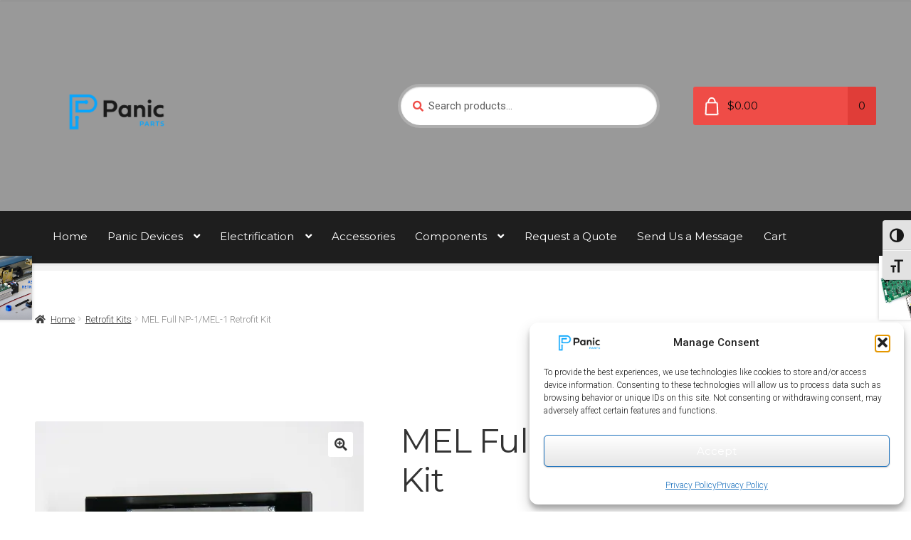

--- FILE ---
content_type: text/html; charset=UTF-8
request_url: https://www.panicparts.com/product/mel-full-retrofit-kit/
body_size: 29155
content:
<!doctype html>
<html lang="en-US">
<head>
<meta charset="UTF-8">
<meta name="viewport" content="width=device-width, initial-scale=1">
<link rel="profile" href="http://gmpg.org/xfn/11">
<link rel="pingback" href="">

<title>MEL Full NP-1/MEL-1 Retrofit Kit &#8211; PanicParts.com</title>
<meta name='robots' content='max-image-preview:large' />
<!-- Jetpack Site Verification Tags -->
<meta name="google-site-verification" content="HDgCNF84YnPDOoWBviMM-FnFPIygU0EKbVgqCMy2H_0" />

<!-- Google tag (gtag.js) consent mode dataLayer added by Site Kit -->

<!-- End Google tag (gtag.js) consent mode dataLayer added by Site Kit -->
<link rel='dns-prefetch' href='//stats.wp.com' />
<link rel='dns-prefetch' href='//www.googletagmanager.com' />
<link rel='dns-prefetch' href='//fonts.googleapis.com' />
<link rel='preconnect' href='//i0.wp.com' />
<link rel="alternate" type="application/rss+xml" title="PanicParts.com &raquo; Feed" href="https://www.panicparts.com/feed/" />
<link rel="alternate" type="application/rss+xml" title="PanicParts.com &raquo; Comments Feed" href="https://www.panicparts.com/comments/feed/" />
<link rel="alternate" title="oEmbed (JSON)" type="application/json+oembed" href="https://www.panicparts.com/wp-json/oembed/1.0/embed?url=https%3A%2F%2Fwww.panicparts.com%2Fproduct%2Fmel-full-retrofit-kit%2F" />
<link rel="alternate" title="oEmbed (XML)" type="text/xml+oembed" href="https://www.panicparts.com/wp-json/oembed/1.0/embed?url=https%3A%2F%2Fwww.panicparts.com%2Fproduct%2Fmel-full-retrofit-kit%2F&#038;format=xml" />
<link rel='stylesheet' id='all-css-1ebd16b5a6a41209a453d333b6d74e45' href='https://www.panicparts.com/wp-content/boost-cache/static/2103de2d36.min.css' type='text/css' media='all' />
<style id='storefront-gutenberg-blocks-inline-css'>

				.wp-block-button__link:not(.has-text-color) {
					color: #333333;
				}

				.wp-block-button__link:not(.has-text-color):hover,
				.wp-block-button__link:not(.has-text-color):focus,
				.wp-block-button__link:not(.has-text-color):active {
					color: #333333;
				}

				.wp-block-button__link:not(.has-background) {
					background-color: #ffffff;
				}

				.wp-block-button__link:not(.has-background):hover,
				.wp-block-button__link:not(.has-background):focus,
				.wp-block-button__link:not(.has-background):active {
					border-color: #e6e6e6;
					background-color: #e6e6e6;
				}

				.wc-block-grid__products .wc-block-grid__product .wp-block-button__link {
					background-color: #ffffff;
					border-color: #ffffff;
					color: #333333;
				}

				.wp-block-quote footer,
				.wp-block-quote cite,
				.wp-block-quote__citation {
					color: #888888;
				}

				.wp-block-pullquote cite,
				.wp-block-pullquote footer,
				.wp-block-pullquote__citation {
					color: #888888;
				}

				.wp-block-image figcaption {
					color: #888888;
				}

				.wp-block-separator.is-style-dots::before {
					color: #333333;
				}

				.wp-block-file a.wp-block-file__button {
					color: #333333;
					background-color: #ffffff;
					border-color: #ffffff;
				}

				.wp-block-file a.wp-block-file__button:hover,
				.wp-block-file a.wp-block-file__button:focus,
				.wp-block-file a.wp-block-file__button:active {
					color: #333333;
					background-color: #e6e6e6;
				}

				.wp-block-code,
				.wp-block-preformatted pre {
					color: #888888;
				}

				.wp-block-table:not( .has-background ):not( .is-style-stripes ) tbody tr:nth-child(2n) td {
					background-color: #fdfdfd;
				}

				.wp-block-cover .wp-block-cover__inner-container h1:not(.has-text-color),
				.wp-block-cover .wp-block-cover__inner-container h2:not(.has-text-color),
				.wp-block-cover .wp-block-cover__inner-container h3:not(.has-text-color),
				.wp-block-cover .wp-block-cover__inner-container h4:not(.has-text-color),
				.wp-block-cover .wp-block-cover__inner-container h5:not(.has-text-color),
				.wp-block-cover .wp-block-cover__inner-container h6:not(.has-text-color) {
					color: #000000;
				}

				div.wc-block-components-price-slider__range-input-progress,
				.rtl .wc-block-components-price-slider__range-input-progress {
					--range-color: #EF4C47;
				}

				/* Target only IE11 */
				@media all and (-ms-high-contrast: none), (-ms-high-contrast: active) {
					.wc-block-components-price-slider__range-input-progress {
						background: #EF4C47;
					}
				}

				.wc-block-components-button:not(.is-link) {
					background-color: #333333;
					color: #ffffff;
				}

				.wc-block-components-button:not(.is-link):hover,
				.wc-block-components-button:not(.is-link):focus,
				.wc-block-components-button:not(.is-link):active {
					background-color: #1a1a1a;
					color: #ffffff;
				}

				.wc-block-components-button:not(.is-link):disabled {
					background-color: #333333;
					color: #ffffff;
				}

				.wc-block-cart__submit-container {
					background-color: #ffffff;
				}

				.wc-block-cart__submit-container::before {
					color: rgba(220,220,220,0.5);
				}

				.wc-block-components-order-summary-item__quantity {
					background-color: #ffffff;
					border-color: #888888;
					box-shadow: 0 0 0 2px #ffffff;
					color: #888888;
				}
			
/*# sourceURL=storefront-gutenberg-blocks-inline-css */
</style>
<style id='ui-fontsize.css-inline-css'>
html { --wpa-font-size: 150%; }
/*# sourceURL=ui-fontsize.css-inline-css */
</style>
<style id='wpa-style-inline-css'>
:root { --admin-bar-top : 7px; }
/*# sourceURL=wpa-style-inline-css */
</style>
<style id='storefront-style-inline-css'>

			.main-navigation ul li a,
			.site-title a,
			ul.menu li a,
			.site-branding h1 a,
			button.menu-toggle,
			button.menu-toggle:hover,
			.handheld-navigation .dropdown-toggle {
				color: #0a0a0a;
			}

			button.menu-toggle,
			button.menu-toggle:hover {
				border-color: #0a0a0a;
			}

			.main-navigation ul li a:hover,
			.main-navigation ul li:hover > a,
			.site-title a:hover,
			.site-header ul.menu li.current-menu-item > a {
				color: #4b4b4b;
			}

			table:not( .has-background ) th {
				background-color: #f8f8f8;
			}

			table:not( .has-background ) tbody td {
				background-color: #fdfdfd;
			}

			table:not( .has-background ) tbody tr:nth-child(2n) td,
			fieldset,
			fieldset legend {
				background-color: #fbfbfb;
			}

			.site-header,
			.secondary-navigation ul ul,
			.main-navigation ul.menu > li.menu-item-has-children:after,
			.secondary-navigation ul.menu ul,
			.storefront-handheld-footer-bar,
			.storefront-handheld-footer-bar ul li > a,
			.storefront-handheld-footer-bar ul li.search .site-search,
			button.menu-toggle,
			button.menu-toggle:hover {
				background-color: #999999;
			}

			p.site-description,
			.site-header,
			.storefront-handheld-footer-bar {
				color: #0a0a0a;
			}

			button.menu-toggle:after,
			button.menu-toggle:before,
			button.menu-toggle span:before {
				background-color: #0a0a0a;
			}

			h1, h2, h3, h4, h5, h6, .wc-block-grid__product-title {
				color: #333333;
			}

			.widget h1 {
				border-bottom-color: #333333;
			}

			body,
			.secondary-navigation a {
				color: #888888;
			}

			.widget-area .widget a,
			.hentry .entry-header .posted-on a,
			.hentry .entry-header .post-author a,
			.hentry .entry-header .post-comments a,
			.hentry .entry-header .byline a {
				color: #8d8d8d;
			}

			a {
				color: #EF4C47;
			}

			a:focus,
			button:focus,
			.button.alt:focus,
			input:focus,
			textarea:focus,
			input[type="button"]:focus,
			input[type="reset"]:focus,
			input[type="submit"]:focus,
			input[type="email"]:focus,
			input[type="tel"]:focus,
			input[type="url"]:focus,
			input[type="password"]:focus,
			input[type="search"]:focus {
				outline-color: #EF4C47;
			}

			button, input[type="button"], input[type="reset"], input[type="submit"], .button, .widget a.button {
				background-color: #ffffff;
				border-color: #ffffff;
				color: #333333;
			}

			button:hover, input[type="button"]:hover, input[type="reset"]:hover, input[type="submit"]:hover, .button:hover, .widget a.button:hover {
				background-color: #e6e6e6;
				border-color: #e6e6e6;
				color: #333333;
			}

			button.alt, input[type="button"].alt, input[type="reset"].alt, input[type="submit"].alt, .button.alt, .widget-area .widget a.button.alt {
				background-color: #333333;
				border-color: #333333;
				color: #ffffff;
			}

			button.alt:hover, input[type="button"].alt:hover, input[type="reset"].alt:hover, input[type="submit"].alt:hover, .button.alt:hover, .widget-area .widget a.button.alt:hover {
				background-color: #1a1a1a;
				border-color: #1a1a1a;
				color: #ffffff;
			}

			.pagination .page-numbers li .page-numbers.current {
				background-color: #e6e6e6;
				color: #7e7e7e;
			}

			#comments .comment-list .comment-content .comment-text {
				background-color: #f8f8f8;
			}

			.site-footer {
				background-color: #222222;
				color: #e8e8e8;
			}

			.site-footer a:not(.button):not(.components-button) {
				color: #ffffff;
			}

			.site-footer .storefront-handheld-footer-bar a:not(.button):not(.components-button) {
				color: #0a0a0a;
			}

			.site-footer h1, .site-footer h2, .site-footer h3, .site-footer h4, .site-footer h5, .site-footer h6, .site-footer .widget .widget-title, .site-footer .widget .widgettitle {
				color: #ffffff;
			}

			.page-template-template-homepage.has-post-thumbnail .type-page.has-post-thumbnail .entry-title {
				color: #000000;
			}

			.page-template-template-homepage.has-post-thumbnail .type-page.has-post-thumbnail .entry-content {
				color: #000000;
			}

			@media screen and ( min-width: 768px ) {
				.secondary-navigation ul.menu a:hover {
					color: #232323;
				}

				.secondary-navigation ul.menu a {
					color: #0a0a0a;
				}

				.main-navigation ul.menu ul.sub-menu,
				.main-navigation ul.nav-menu ul.children {
					background-color: #8a8a8a;
				}

				.site-header {
					border-bottom-color: #8a8a8a;
				}
			}
/*# sourceURL=storefront-style-inline-css */
</style>
<style id='storefront-woocommerce-style-inline-css'>
@font-face {
				font-family: star;
				src: url(https://www.panicparts.com/wp-content/plugins/woocommerce/assets/fonts/star.eot);
				src:
					url(https://www.panicparts.com/wp-content/plugins/woocommerce/assets/fonts/star.eot?#iefix) format("embedded-opentype"),
					url(https://www.panicparts.com/wp-content/plugins/woocommerce/assets/fonts/star.woff) format("woff"),
					url(https://www.panicparts.com/wp-content/plugins/woocommerce/assets/fonts/star.ttf) format("truetype"),
					url(https://www.panicparts.com/wp-content/plugins/woocommerce/assets/fonts/star.svg#star) format("svg");
				font-weight: 400;
				font-style: normal;
			}
			@font-face {
				font-family: WooCommerce;
				src: url(https://www.panicparts.com/wp-content/plugins/woocommerce/assets/fonts/WooCommerce.eot);
				src:
					url(https://www.panicparts.com/wp-content/plugins/woocommerce/assets/fonts/WooCommerce.eot?#iefix) format("embedded-opentype"),
					url(https://www.panicparts.com/wp-content/plugins/woocommerce/assets/fonts/WooCommerce.woff) format("woff"),
					url(https://www.panicparts.com/wp-content/plugins/woocommerce/assets/fonts/WooCommerce.ttf) format("truetype"),
					url(https://www.panicparts.com/wp-content/plugins/woocommerce/assets/fonts/WooCommerce.svg#WooCommerce) format("svg");
				font-weight: 400;
				font-style: normal;
			}

			a.cart-contents,
			.site-header-cart .widget_shopping_cart a {
				color: #0a0a0a;
			}

			a.cart-contents:hover,
			.site-header-cart .widget_shopping_cart a:hover,
			.site-header-cart:hover > li > a {
				color: #4b4b4b;
			}

			table.cart td.product-remove,
			table.cart td.actions {
				border-top-color: #ffffff;
			}

			.storefront-handheld-footer-bar ul li.cart .count {
				background-color: #0a0a0a;
				color: #999999;
				border-color: #999999;
			}

			.woocommerce-tabs ul.tabs li.active a,
			ul.products li.product .price,
			.onsale,
			.wc-block-grid__product-onsale,
			.widget_search form:before,
			.widget_product_search form:before {
				color: #888888;
			}

			.woocommerce-breadcrumb a,
			a.woocommerce-review-link,
			.product_meta a {
				color: #8d8d8d;
			}

			.wc-block-grid__product-onsale,
			.onsale {
				border-color: #888888;
			}

			.star-rating span:before,
			.quantity .plus, .quantity .minus,
			p.stars a:hover:after,
			p.stars a:after,
			.star-rating span:before,
			#payment .payment_methods li input[type=radio]:first-child:checked+label:before {
				color: #EF4C47;
			}

			.widget_price_filter .ui-slider .ui-slider-range,
			.widget_price_filter .ui-slider .ui-slider-handle {
				background-color: #EF4C47;
			}

			.order_details {
				background-color: #f8f8f8;
			}

			.order_details > li {
				border-bottom: 1px dotted #e3e3e3;
			}

			.order_details:before,
			.order_details:after {
				background: -webkit-linear-gradient(transparent 0,transparent 0),-webkit-linear-gradient(135deg,#f8f8f8 33.33%,transparent 33.33%),-webkit-linear-gradient(45deg,#f8f8f8 33.33%,transparent 33.33%)
			}

			#order_review {
				background-color: #ffffff;
			}

			#payment .payment_methods > li .payment_box,
			#payment .place-order {
				background-color: #fafafa;
			}

			#payment .payment_methods > li:not(.woocommerce-notice) {
				background-color: #f5f5f5;
			}

			#payment .payment_methods > li:not(.woocommerce-notice):hover {
				background-color: #f0f0f0;
			}

			.woocommerce-pagination .page-numbers li .page-numbers.current {
				background-color: #e6e6e6;
				color: #7e7e7e;
			}

			.wc-block-grid__product-onsale,
			.onsale,
			.woocommerce-pagination .page-numbers li .page-numbers:not(.current) {
				color: #888888;
			}

			p.stars a:before,
			p.stars a:hover~a:before,
			p.stars.selected a.active~a:before {
				color: #888888;
			}

			p.stars.selected a.active:before,
			p.stars:hover a:before,
			p.stars.selected a:not(.active):before,
			p.stars.selected a.active:before {
				color: #EF4C47;
			}

			.single-product div.product .woocommerce-product-gallery .woocommerce-product-gallery__trigger {
				background-color: #ffffff;
				color: #333333;
			}

			.single-product div.product .woocommerce-product-gallery .woocommerce-product-gallery__trigger:hover {
				background-color: #e6e6e6;
				border-color: #e6e6e6;
				color: #333333;
			}

			.button.added_to_cart:focus,
			.button.wc-forward:focus {
				outline-color: #EF4C47;
			}

			.added_to_cart,
			.site-header-cart .widget_shopping_cart a.button,
			.wc-block-grid__products .wc-block-grid__product .wp-block-button__link {
				background-color: #ffffff;
				border-color: #ffffff;
				color: #333333;
			}

			.added_to_cart:hover,
			.site-header-cart .widget_shopping_cart a.button:hover,
			.wc-block-grid__products .wc-block-grid__product .wp-block-button__link:hover {
				background-color: #e6e6e6;
				border-color: #e6e6e6;
				color: #333333;
			}

			.added_to_cart.alt, .added_to_cart, .widget a.button.checkout {
				background-color: #333333;
				border-color: #333333;
				color: #ffffff;
			}

			.added_to_cart.alt:hover, .added_to_cart:hover, .widget a.button.checkout:hover {
				background-color: #1a1a1a;
				border-color: #1a1a1a;
				color: #ffffff;
			}

			.button.loading {
				color: #ffffff;
			}

			.button.loading:hover {
				background-color: #ffffff;
			}

			.button.loading:after {
				color: #333333;
			}

			@media screen and ( min-width: 768px ) {
				.site-header-cart .widget_shopping_cart,
				.site-header .product_list_widget li .quantity {
					color: #0a0a0a;
				}

				.site-header-cart .widget_shopping_cart .buttons,
				.site-header-cart .widget_shopping_cart .total {
					background-color: #8f8f8f;
				}

				.site-header-cart .widget_shopping_cart {
					background-color: #8a8a8a;
				}
			}
				.storefront-product-pagination a {
					color: #888888;
					background-color: #ffffff;
				}
				.storefront-sticky-add-to-cart {
					color: #888888;
					background-color: #ffffff;
				}

				.storefront-sticky-add-to-cart a:not(.button) {
					color: #0a0a0a;
				}
/*# sourceURL=storefront-woocommerce-style-inline-css */
</style>
<style id='storefront-child-style-inline-css'>

			.main-navigation ul li a {
				color: #ffffff;
			}

			.widget a.button.checkout,
			.widget a.button.checkout:hover {
				color: #333333;
			}

			.main-navigation ul,
			.smm-menu {
				background-color: #999999;
			}

			ul.products li.product .price,
			.woocommerce-breadcrumb a,
			.widget-area .widget a,
			.page-template-template-homepage-php ul.tabs li a,
			.page-template-template-homepage-php .hentry.page .o-homepage-menu li a {
				color: #3d3d3d;
			}

			.page-template-template-homepage-php .hentry.page .o-homepage-menu li a:after {
				color: #888888;
			}

			.main-navigation li.current-menu-item > a,
			.main-navigation ul li a:hover,
			.main-navigation ul li:hover > a {
				color: #9b9b9b !important;
			}

			#payment .payment_methods li,
			#payment .payment_methods li:hover {
				background-color: #f5f5f5;
			}

			#payment .payment_methods li .payment_box {
				background-color: #f0f0f0;
			}

			button, input[type="button"], input[type="reset"], input[type="submit"], .button, .added_to_cart {
				background: -moz-linear-gradient(top,  #ffffff 0%, #e6e6e6 100%); /* FF3.6+ */
				background: -webkit-gradient(linear, left top, left bottom, color-stop(0%,#ffffff), color-stop(100%,#e6e6e6)); /* Chrome,Safari4+ */
				background: -webkit-linear-gradient(top,  #ffffff 0%,#e6e6e6 100%); /* Chrome10+,Safari5.1+ */
				background: -o-linear-gradient(top,  #ffffff 0%,#e6e6e6 100%); /* Opera 11.10+ */
				background: -ms-linear-gradient(top,  #ffffff 0%,#e6e6e6 100%); /* IE10+ */
				background: linear-gradient(to bottom,  #ffffff 0%,#e6e6e6 100%); /* W3C */
			}

			button:hover, input[type="button"]:hover, input[type="reset"]:hover, input[type="submit"]:hover, .button:hover, .added_to_cart:hover {
				background: -moz-linear-gradient(top,  #ffffff 0%, #dcdcdc 100%); /* FF3.6+ */
				background: -webkit-gradient(linear, left top, left bottom, color-stop(0%,#ffffff), color-stop(100%,#dcdcdc)); /* Chrome,Safari4+ */
				background: -webkit-linear-gradient(top,  #ffffff 0%,#dcdcdc 100%); /* Chrome10+,Safari5.1+ */
				background: -o-linear-gradient(top,  #ffffff 0%,#dcdcdc 100%); /* Opera 11.10+ */
				background: -ms-linear-gradient(top,  #ffffff 0%,#dcdcdc 100%); /* IE10+ */
				background: linear-gradient(to bottom,  #ffffff 0%,#dcdcdc 100%); /* W3C */
			}

			button.alt,
			input[type="button"].alt,
			input[type="reset"].alt,
			input[type="submit"].alt,
			.button.alt,
			.added_to_cart.alt,
			.widget-area .widget a.button.alt,
			.added_to_cart,
			.pagination .page-numbers li .page-numbers.current,
			.woocommerce-pagination .page-numbers li .page-numbers.current,
			.wc-block-components-checkout-place-order-button,
			.widget-area .widget_shopping_cart .buttons .button {
				background: -moz-linear-gradient(top,  #4c4c4c 0%, #1a1a1a 100%); /* FF3.6+ */
				background: -webkit-gradient(linear, left top, left bottom, color-stop(0%,#4c4c4c), color-stop(100%,#1a1a1a)); /* Chrome,Safari4+ */
				background: -webkit-linear-gradient(top,  #4c4c4c 0%,#1a1a1a 100%); /* Chrome10+,Safari5.1+ */
				background: -o-linear-gradient(top,  #4c4c4c 0%,#1a1a1a 100%); /* Opera 11.10+ */
				background: -ms-linear-gradient(top,  #4c4c4c 0%,#1a1a1a 100%); /* IE10+ */
				background: linear-gradient(to bottom,  #4c4c4c 0%,#1a1a1a 100%); /* W3C */
			}

			button.alt:hover,
			input[type="button"].alt:hover,
			input[type="reset"].alt:hover,
			input[type="submit"].alt:hover,
			.button.alt:hover,
			.added_to_cart.alt:hover,
			.widget-area .widget a.button.alt:hover,
			.added_to_cart:hover,
			.pagination .page-numbers li .page-numbers.current:hover,
			.woocommerce-pagination .page-numbers li .page-numbers.current:hover,
			.wc-block-components-checkout-place-order-button:hover,
			.widget-area .widget_shopping_cart .buttons .button:hover {
				background: -moz-linear-gradient(top,  #606060 0%, #1a1a1a 100%); /* FF3.6+ */
				background: -webkit-gradient(linear, left top, left bottom, color-stop(0%,#606060), color-stop(100%,#1a1a1a)); /* Chrome,Safari4+ */
				background: -webkit-linear-gradient(top,  #606060 0%,#1a1a1a 100%); /* Chrome10+,Safari5.1+ */
				background: -o-linear-gradient(top,  #606060 0%,#1a1a1a 100%); /* Opera 11.10+ */
				background: -ms-linear-gradient(top,  #606060 0%,#1a1a1a 100%); /* IE10+ */
				background: linear-gradient(to bottom,  #606060 0%,#1a1a1a 100%); /* W3C */
			}

			.widget-area .widget,
			ul.products li.product,
			.main-navigation ul li.smm-active .widget ul.products li,
			.main-navigation ul li.smm-active .widget ul.products li:hover,
			#respond {
				background-color: #f8f8f8;
			}

			ul.products li.product {
				border-color: #f8f8f8;
			}

			.storefront-product-section,
			.page-template-template-homepage-php .storefront-product-categories ul.products li.product h3 {
				background-color: #fafafa;
			}

			.storefront-product-section ul.products li.product {
				background-color: #f1f1f1;
			}

			.page-template-template-homepage-php .hentry.page .o-homepage-menu .title {
				color: #ffffff;
			}

			.widget-area .widget .widget-title:after,
			.page-template-template-homepage-php ul.tabs {
				background-color: #ffffff;
			}

			.widget-area .widget .product_list_widget li {
				border-bottom-color: #ffffff;
			}

			.widget-area .widget.widget_shopping_cart .product_list_widget li,
			.widget-area .widget.widget_shopping_cart p.total {
				border-bottom-color: #3b3b3b;
			}

			.widget-area .widget_shopping_cart .widget-title:after {
				background-color: #3b3b3b;
			}

			.page-template-template-homepage-php ul.tabs li a.active:after {
				border-top-color: #EF4C47;
			}

			.page-template-template-homepage-php ul.tabs li a.active {
				box-shadow: 0 2px 0 0 #EF4C47;
			}

			input[type="text"], input[type="email"], input[type="url"], input[type="password"], input[type="search"], textarea, .input-text {
				background-color: #ffffff;
			}

			.woocommerce-active .site-header .site-search .widget_product_search form:before,
			.page-template-template-homepage-php ul.tabs li a.active,
			.page-template-template-homepage-php ul.tabs li a:hover,
			.page-template-template-homepage-php .hentry.page .o-homepage-menu li a:hover,
			.page-template-template-homepage-php .hentry.page .o-homepage-menu li:hover > a {
				color: #EF4C47;
			}

			.storefront-product-section .section-title:after,
			.page-template-template-homepage-php .hentry.page .o-homepage-menu .title {
				background-color: #EF4C47;
			}

			.widget-area .widget_shopping_cart {
				background-color: #222222;
				color: #e8e8e8;
			}

			.widget-area .widget_shopping_cart .widget-title {
				color: #ffffff;
			}

			.widget-area .widget_shopping_cart a, .widget-area .widget_shopping_cart a:hover, .widget-area .widget_shopping_cart .buttons .button, .widget-area .widget_shopping_cart .buttons .button:hover {
				color: #ffffff;
			}

			@media screen and (min-width: 768px) {
				.woocommerce-active .site-header .site-header-cart a.cart-contents:after,
				.main-navigation ul.menu li.current-menu-item > a:before,
				.main-navigation ul.nav-menu li.current-menu-item > a:before,
				.site-header-cart .cart-contents,
				.site-header .cart-contents .total:before {
					background-color: #EF4C47;
				}

				.page-template-template-homepage-php .hentry.page .o-homepage-menu ul.menu li ul {
					background-color: #ffffff;
				}

				.site-header .cart-contents:hover,
				.site-header-cart:hover > li > a,
				.site-title a:hover {
					color: #0a0a0a;
				}

				.site-header .cart-contents:hover .total:before,
				.site-header .cart-contents:hover .total:after {
					border-color: #bd1a15;
				}

				.site-header-cart .cart-contents .count {
					background-color: #e03d38;
				}
			}
			
/*# sourceURL=storefront-child-style-inline-css */
</style>
<style id='wp-img-auto-sizes-contain-inline-css'>
img:is([sizes=auto i],[sizes^="auto," i]){contain-intrinsic-size:3000px 1500px}
/*# sourceURL=wp-img-auto-sizes-contain-inline-css */
</style>
<style id='wp-emoji-styles-inline-css'>

	img.wp-smiley, img.emoji {
		display: inline !important;
		border: none !important;
		box-shadow: none !important;
		height: 1em !important;
		width: 1em !important;
		margin: 0 0.07em !important;
		vertical-align: -0.1em !important;
		background: none !important;
		padding: 0 !important;
	}
/*# sourceURL=wp-emoji-styles-inline-css */
</style>
<style id='wp-block-library-inline-css'>
:root{--wp-block-synced-color:#7a00df;--wp-block-synced-color--rgb:122,0,223;--wp-bound-block-color:var(--wp-block-synced-color);--wp-editor-canvas-background:#ddd;--wp-admin-theme-color:#007cba;--wp-admin-theme-color--rgb:0,124,186;--wp-admin-theme-color-darker-10:#006ba1;--wp-admin-theme-color-darker-10--rgb:0,107,160.5;--wp-admin-theme-color-darker-20:#005a87;--wp-admin-theme-color-darker-20--rgb:0,90,135;--wp-admin-border-width-focus:2px}@media (min-resolution:192dpi){:root{--wp-admin-border-width-focus:1.5px}}.wp-element-button{cursor:pointer}:root .has-very-light-gray-background-color{background-color:#eee}:root .has-very-dark-gray-background-color{background-color:#313131}:root .has-very-light-gray-color{color:#eee}:root .has-very-dark-gray-color{color:#313131}:root .has-vivid-green-cyan-to-vivid-cyan-blue-gradient-background{background:linear-gradient(135deg,#00d084,#0693e3)}:root .has-purple-crush-gradient-background{background:linear-gradient(135deg,#34e2e4,#4721fb 50%,#ab1dfe)}:root .has-hazy-dawn-gradient-background{background:linear-gradient(135deg,#faaca8,#dad0ec)}:root .has-subdued-olive-gradient-background{background:linear-gradient(135deg,#fafae1,#67a671)}:root .has-atomic-cream-gradient-background{background:linear-gradient(135deg,#fdd79a,#004a59)}:root .has-nightshade-gradient-background{background:linear-gradient(135deg,#330968,#31cdcf)}:root .has-midnight-gradient-background{background:linear-gradient(135deg,#020381,#2874fc)}:root{--wp--preset--font-size--normal:16px;--wp--preset--font-size--huge:42px}.has-regular-font-size{font-size:1em}.has-larger-font-size{font-size:2.625em}.has-normal-font-size{font-size:var(--wp--preset--font-size--normal)}.has-huge-font-size{font-size:var(--wp--preset--font-size--huge)}.has-text-align-center{text-align:center}.has-text-align-left{text-align:left}.has-text-align-right{text-align:right}.has-fit-text{white-space:nowrap!important}#end-resizable-editor-section{display:none}.aligncenter{clear:both}.items-justified-left{justify-content:flex-start}.items-justified-center{justify-content:center}.items-justified-right{justify-content:flex-end}.items-justified-space-between{justify-content:space-between}.screen-reader-text{border:0;clip-path:inset(50%);height:1px;margin:-1px;overflow:hidden;padding:0;position:absolute;width:1px;word-wrap:normal!important}.screen-reader-text:focus{background-color:#ddd;clip-path:none;color:#444;display:block;font-size:1em;height:auto;left:5px;line-height:normal;padding:15px 23px 14px;text-decoration:none;top:5px;width:auto;z-index:100000}html :where(.has-border-color){border-style:solid}html :where([style*=border-top-color]){border-top-style:solid}html :where([style*=border-right-color]){border-right-style:solid}html :where([style*=border-bottom-color]){border-bottom-style:solid}html :where([style*=border-left-color]){border-left-style:solid}html :where([style*=border-width]){border-style:solid}html :where([style*=border-top-width]){border-top-style:solid}html :where([style*=border-right-width]){border-right-style:solid}html :where([style*=border-bottom-width]){border-bottom-style:solid}html :where([style*=border-left-width]){border-left-style:solid}html :where(img[class*=wp-image-]){height:auto;max-width:100%}:where(figure){margin:0 0 1em}html :where(.is-position-sticky){--wp-admin--admin-bar--position-offset:var(--wp-admin--admin-bar--height,0px)}@media screen and (max-width:600px){html :where(.is-position-sticky){--wp-admin--admin-bar--position-offset:0px}}

/*# sourceURL=wp-block-library-inline-css */
</style><style id='global-styles-inline-css'>
:root{--wp--preset--aspect-ratio--square: 1;--wp--preset--aspect-ratio--4-3: 4/3;--wp--preset--aspect-ratio--3-4: 3/4;--wp--preset--aspect-ratio--3-2: 3/2;--wp--preset--aspect-ratio--2-3: 2/3;--wp--preset--aspect-ratio--16-9: 16/9;--wp--preset--aspect-ratio--9-16: 9/16;--wp--preset--color--black: #000000;--wp--preset--color--cyan-bluish-gray: #abb8c3;--wp--preset--color--white: #ffffff;--wp--preset--color--pale-pink: #f78da7;--wp--preset--color--vivid-red: #cf2e2e;--wp--preset--color--luminous-vivid-orange: #ff6900;--wp--preset--color--luminous-vivid-amber: #fcb900;--wp--preset--color--light-green-cyan: #7bdcb5;--wp--preset--color--vivid-green-cyan: #00d084;--wp--preset--color--pale-cyan-blue: #8ed1fc;--wp--preset--color--vivid-cyan-blue: #0693e3;--wp--preset--color--vivid-purple: #9b51e0;--wp--preset--gradient--vivid-cyan-blue-to-vivid-purple: linear-gradient(135deg,rgb(6,147,227) 0%,rgb(155,81,224) 100%);--wp--preset--gradient--light-green-cyan-to-vivid-green-cyan: linear-gradient(135deg,rgb(122,220,180) 0%,rgb(0,208,130) 100%);--wp--preset--gradient--luminous-vivid-amber-to-luminous-vivid-orange: linear-gradient(135deg,rgb(252,185,0) 0%,rgb(255,105,0) 100%);--wp--preset--gradient--luminous-vivid-orange-to-vivid-red: linear-gradient(135deg,rgb(255,105,0) 0%,rgb(207,46,46) 100%);--wp--preset--gradient--very-light-gray-to-cyan-bluish-gray: linear-gradient(135deg,rgb(238,238,238) 0%,rgb(169,184,195) 100%);--wp--preset--gradient--cool-to-warm-spectrum: linear-gradient(135deg,rgb(74,234,220) 0%,rgb(151,120,209) 20%,rgb(207,42,186) 40%,rgb(238,44,130) 60%,rgb(251,105,98) 80%,rgb(254,248,76) 100%);--wp--preset--gradient--blush-light-purple: linear-gradient(135deg,rgb(255,206,236) 0%,rgb(152,150,240) 100%);--wp--preset--gradient--blush-bordeaux: linear-gradient(135deg,rgb(254,205,165) 0%,rgb(254,45,45) 50%,rgb(107,0,62) 100%);--wp--preset--gradient--luminous-dusk: linear-gradient(135deg,rgb(255,203,112) 0%,rgb(199,81,192) 50%,rgb(65,88,208) 100%);--wp--preset--gradient--pale-ocean: linear-gradient(135deg,rgb(255,245,203) 0%,rgb(182,227,212) 50%,rgb(51,167,181) 100%);--wp--preset--gradient--electric-grass: linear-gradient(135deg,rgb(202,248,128) 0%,rgb(113,206,126) 100%);--wp--preset--gradient--midnight: linear-gradient(135deg,rgb(2,3,129) 0%,rgb(40,116,252) 100%);--wp--preset--font-size--small: 14px;--wp--preset--font-size--medium: 23px;--wp--preset--font-size--large: 26px;--wp--preset--font-size--x-large: 42px;--wp--preset--font-size--normal: 16px;--wp--preset--font-size--huge: 37px;--wp--preset--spacing--20: 0.44rem;--wp--preset--spacing--30: 0.67rem;--wp--preset--spacing--40: 1rem;--wp--preset--spacing--50: 1.5rem;--wp--preset--spacing--60: 2.25rem;--wp--preset--spacing--70: 3.38rem;--wp--preset--spacing--80: 5.06rem;--wp--preset--shadow--natural: 6px 6px 9px rgba(0, 0, 0, 0.2);--wp--preset--shadow--deep: 12px 12px 50px rgba(0, 0, 0, 0.4);--wp--preset--shadow--sharp: 6px 6px 0px rgba(0, 0, 0, 0.2);--wp--preset--shadow--outlined: 6px 6px 0px -3px rgb(255, 255, 255), 6px 6px rgb(0, 0, 0);--wp--preset--shadow--crisp: 6px 6px 0px rgb(0, 0, 0);}:root :where(.is-layout-flow) > :first-child{margin-block-start: 0;}:root :where(.is-layout-flow) > :last-child{margin-block-end: 0;}:root :where(.is-layout-flow) > *{margin-block-start: 24px;margin-block-end: 0;}:root :where(.is-layout-constrained) > :first-child{margin-block-start: 0;}:root :where(.is-layout-constrained) > :last-child{margin-block-end: 0;}:root :where(.is-layout-constrained) > *{margin-block-start: 24px;margin-block-end: 0;}:root :where(.is-layout-flex){gap: 24px;}:root :where(.is-layout-grid){gap: 24px;}body .is-layout-flex{display: flex;}.is-layout-flex{flex-wrap: wrap;align-items: center;}.is-layout-flex > :is(*, div){margin: 0;}body .is-layout-grid{display: grid;}.is-layout-grid > :is(*, div){margin: 0;}.has-black-color{color: var(--wp--preset--color--black) !important;}.has-cyan-bluish-gray-color{color: var(--wp--preset--color--cyan-bluish-gray) !important;}.has-white-color{color: var(--wp--preset--color--white) !important;}.has-pale-pink-color{color: var(--wp--preset--color--pale-pink) !important;}.has-vivid-red-color{color: var(--wp--preset--color--vivid-red) !important;}.has-luminous-vivid-orange-color{color: var(--wp--preset--color--luminous-vivid-orange) !important;}.has-luminous-vivid-amber-color{color: var(--wp--preset--color--luminous-vivid-amber) !important;}.has-light-green-cyan-color{color: var(--wp--preset--color--light-green-cyan) !important;}.has-vivid-green-cyan-color{color: var(--wp--preset--color--vivid-green-cyan) !important;}.has-pale-cyan-blue-color{color: var(--wp--preset--color--pale-cyan-blue) !important;}.has-vivid-cyan-blue-color{color: var(--wp--preset--color--vivid-cyan-blue) !important;}.has-vivid-purple-color{color: var(--wp--preset--color--vivid-purple) !important;}.has-black-background-color{background-color: var(--wp--preset--color--black) !important;}.has-cyan-bluish-gray-background-color{background-color: var(--wp--preset--color--cyan-bluish-gray) !important;}.has-white-background-color{background-color: var(--wp--preset--color--white) !important;}.has-pale-pink-background-color{background-color: var(--wp--preset--color--pale-pink) !important;}.has-vivid-red-background-color{background-color: var(--wp--preset--color--vivid-red) !important;}.has-luminous-vivid-orange-background-color{background-color: var(--wp--preset--color--luminous-vivid-orange) !important;}.has-luminous-vivid-amber-background-color{background-color: var(--wp--preset--color--luminous-vivid-amber) !important;}.has-light-green-cyan-background-color{background-color: var(--wp--preset--color--light-green-cyan) !important;}.has-vivid-green-cyan-background-color{background-color: var(--wp--preset--color--vivid-green-cyan) !important;}.has-pale-cyan-blue-background-color{background-color: var(--wp--preset--color--pale-cyan-blue) !important;}.has-vivid-cyan-blue-background-color{background-color: var(--wp--preset--color--vivid-cyan-blue) !important;}.has-vivid-purple-background-color{background-color: var(--wp--preset--color--vivid-purple) !important;}.has-black-border-color{border-color: var(--wp--preset--color--black) !important;}.has-cyan-bluish-gray-border-color{border-color: var(--wp--preset--color--cyan-bluish-gray) !important;}.has-white-border-color{border-color: var(--wp--preset--color--white) !important;}.has-pale-pink-border-color{border-color: var(--wp--preset--color--pale-pink) !important;}.has-vivid-red-border-color{border-color: var(--wp--preset--color--vivid-red) !important;}.has-luminous-vivid-orange-border-color{border-color: var(--wp--preset--color--luminous-vivid-orange) !important;}.has-luminous-vivid-amber-border-color{border-color: var(--wp--preset--color--luminous-vivid-amber) !important;}.has-light-green-cyan-border-color{border-color: var(--wp--preset--color--light-green-cyan) !important;}.has-vivid-green-cyan-border-color{border-color: var(--wp--preset--color--vivid-green-cyan) !important;}.has-pale-cyan-blue-border-color{border-color: var(--wp--preset--color--pale-cyan-blue) !important;}.has-vivid-cyan-blue-border-color{border-color: var(--wp--preset--color--vivid-cyan-blue) !important;}.has-vivid-purple-border-color{border-color: var(--wp--preset--color--vivid-purple) !important;}.has-vivid-cyan-blue-to-vivid-purple-gradient-background{background: var(--wp--preset--gradient--vivid-cyan-blue-to-vivid-purple) !important;}.has-light-green-cyan-to-vivid-green-cyan-gradient-background{background: var(--wp--preset--gradient--light-green-cyan-to-vivid-green-cyan) !important;}.has-luminous-vivid-amber-to-luminous-vivid-orange-gradient-background{background: var(--wp--preset--gradient--luminous-vivid-amber-to-luminous-vivid-orange) !important;}.has-luminous-vivid-orange-to-vivid-red-gradient-background{background: var(--wp--preset--gradient--luminous-vivid-orange-to-vivid-red) !important;}.has-very-light-gray-to-cyan-bluish-gray-gradient-background{background: var(--wp--preset--gradient--very-light-gray-to-cyan-bluish-gray) !important;}.has-cool-to-warm-spectrum-gradient-background{background: var(--wp--preset--gradient--cool-to-warm-spectrum) !important;}.has-blush-light-purple-gradient-background{background: var(--wp--preset--gradient--blush-light-purple) !important;}.has-blush-bordeaux-gradient-background{background: var(--wp--preset--gradient--blush-bordeaux) !important;}.has-luminous-dusk-gradient-background{background: var(--wp--preset--gradient--luminous-dusk) !important;}.has-pale-ocean-gradient-background{background: var(--wp--preset--gradient--pale-ocean) !important;}.has-electric-grass-gradient-background{background: var(--wp--preset--gradient--electric-grass) !important;}.has-midnight-gradient-background{background: var(--wp--preset--gradient--midnight) !important;}.has-small-font-size{font-size: var(--wp--preset--font-size--small) !important;}.has-medium-font-size{font-size: var(--wp--preset--font-size--medium) !important;}.has-large-font-size{font-size: var(--wp--preset--font-size--large) !important;}.has-x-large-font-size{font-size: var(--wp--preset--font-size--x-large) !important;}
/*# sourceURL=global-styles-inline-css */
</style>

<style id='classic-theme-styles-inline-css'>
/*! This file is auto-generated */
.wp-block-button__link{color:#fff;background-color:#32373c;border-radius:9999px;box-shadow:none;text-decoration:none;padding:calc(.667em + 2px) calc(1.333em + 2px);font-size:1.125em}.wp-block-file__button{background:#32373c;color:#fff;text-decoration:none}
/*# sourceURL=/wp-includes/css/classic-themes.min.css */
</style>
<style id='woocommerce-inline-inline-css'>
.woocommerce form .form-row .required { visibility: visible; }
/*# sourceURL=woocommerce-inline-inline-css */
</style>
<style id='axolqr-inline-inline-css'>
.axolqr-grid{display:grid;grid-template-columns:1fr 1fr;gap:16px;margin:1rem 0}
.axolqr-card{border:1px solid #ddd;border-radius:6px;padding:12px;background:#fff}
.axolqr-products .row{display:flex;gap:8px;align-items:center;margin:.5rem 0}
.axolqr-wrap .disabled{opacity:.6;cursor:not-allowed}
.axolqr-invalid{border-color:#dc2626!important;box-shadow:0 0 0 1px #dc2626 inset!important}
.axolqr-help-error{display:block;font-size:.875rem;color:#dc2626}
/*# sourceURL=axolqr-inline-inline-css */
</style>
<link rel='stylesheet' id='storefront-fonts-css' href='https://fonts.googleapis.com/css?family=Source+Sans+Pro%3A400%2C300%2C300italic%2C400italic%2C600%2C700%2C900&#038;subset=latin%2Clatin-ext&#038;ver=4.6.2' media='all' />
<link rel='stylesheet' id='roboto-css' href='//fonts.googleapis.com/css?family=Roboto%3A400%2C300%2C300italic%2C400italic%2C700%2C700italic%2C500%2C500italic&#038;ver=6.9' media='all' />
<link rel='stylesheet' id='montserrat-css' href='//fonts.googleapis.com/css?family=Montserrat%3A400%2C700&#038;ver=6.9' media='all' />




















<!-- Google tag (gtag.js) snippet added by Site Kit -->
<!-- Google Analytics snippet added by Site Kit -->
<!-- Google Ads snippet added by Site Kit -->



<link rel="https://api.w.org/" href="https://www.panicparts.com/wp-json/" /><link rel="alternate" title="JSON" type="application/json" href="https://www.panicparts.com/wp-json/wp/v2/product/39" /><link rel="EditURI" type="application/rsd+xml" title="RSD" href="https://www.panicparts.com/xmlrpc.php?rsd" />
<meta name="generator" content="WordPress 6.9" />
<meta name="generator" content="WooCommerce 10.4.3" />
<link rel="canonical" href="https://www.panicparts.com/product/mel-full-retrofit-kit/" />
<link rel='shortlink' href='https://www.panicparts.com/?p=39' />
<meta name="generator" content="Site Kit by Google 1.170.0" />	<style>img#wpstats{display:none}</style>
					<style>.cmplz-hidden {
					display: none !important;
				}</style><!-- Google site verification - Google for WooCommerce -->
<meta name="google-site-verification" content="7wjjlKXqDFCltEz8dU20imvQhgp7c2XFrlLI8ylokok" />
	<noscript><style>.woocommerce-product-gallery{ opacity: 1 !important; }</style></noscript>
	
<!-- Google Tag Manager snippet added by Site Kit -->


<!-- End Google Tag Manager snippet added by Site Kit -->
<link rel="icon" href="https://i0.wp.com/www.panicparts.com/wp-content/uploads/2020/04/cropped-BCArtboard-1-copy-2%402x-1.png?fit=32%2C32&#038;ssl=1" sizes="32x32" />
<link rel="icon" href="https://i0.wp.com/www.panicparts.com/wp-content/uploads/2020/04/cropped-BCArtboard-1-copy-2%402x-1.png?fit=192%2C192&#038;ssl=1" sizes="192x192" />
<link rel="apple-touch-icon" href="https://i0.wp.com/www.panicparts.com/wp-content/uploads/2020/04/cropped-BCArtboard-1-copy-2%402x-1.png?fit=180%2C180&#038;ssl=1" />
<meta name="msapplication-TileImage" content="https://i0.wp.com/www.panicparts.com/wp-content/uploads/2020/04/cropped-BCArtboard-1-copy-2%402x-1.png?fit=270%2C270&#038;ssl=1" />

		<!-- Global site tag (gtag.js) - Google Ads: AW-11484304236 - Google for WooCommerce -->
		
		

		<link rel='stylesheet' id='all-css-408ffdf26b33f97825a022ca912ac53e' href='https://www.panicparts.com/wp-content/boost-cache/static/06afb5581b.min.css' type='text/css' media='all' />
</head>

<body class="wp-singular product-template-default single single-product postid-39 wp-custom-logo wp-embed-responsive wp-theme-storefront wp-child-theme-outlet theme-storefront woocommerce woocommerce-page woocommerce-no-js storefront-2-3 storefront-full-width-content storefront-align-wide right-sidebar woocommerce-active">

		<!-- Google Tag Manager (noscript) snippet added by Site Kit -->
		<noscript>
			<iframe src="https://www.googletagmanager.com/ns.html?id=GTM-KB8HR7BH" height="0" width="0" style="display:none;visibility:hidden"></iframe>
		</noscript>
		<!-- End Google Tag Manager (noscript) snippet added by Site Kit -->
		


<div id="page" class="hfeed site">
	
	<header id="masthead" class="site-header" role="banner" style="">

		<div class="col-full"><section class="o-secondary-navigation">		<a class="skip-link screen-reader-text" href="#site-navigation">Skip to navigation</a>
		<a class="skip-link screen-reader-text" href="#content">Skip to content</a>
		</section>		<div class="site-branding">
			<a href="https://www.panicparts.com/" class="custom-logo-link" rel="home"><img width="2000" height="518" src="https://i0.wp.com/www.panicparts.com/wp-content/uploads/2020/04/cropped-BCArtboard-1%402x-1.png?fit=2000%2C518&amp;ssl=1" class="custom-logo" alt="PanicParts.com" decoding="async" fetchpriority="high" /></a>		</div>
					<div class="site-search">
				<div class="widget woocommerce widget_product_search"><form role="search" method="get" class="woocommerce-product-search" action="https://www.panicparts.com/">
	<label class="screen-reader-text" for="woocommerce-product-search-field-0">Search for:</label>
	<input type="search" id="woocommerce-product-search-field-0" class="search-field" placeholder="Search products&hellip;" value="" name="s" />
	<button type="submit" value="Search" class="">Search</button>
	<input type="hidden" name="post_type" value="product" />
</form>
</div>			</div>
					<ul id="site-header-cart" class="site-header-cart menu">
			<li class="">
							<a class="cart-contents" href="https://www.panicparts.com/cart/" title="View your shopping cart">
				<span class="amount total">&#036;0.00</span> <span class="count">0</span>
			</a>
					</li>
			<li>
				<div class="widget woocommerce widget_shopping_cart"><div class="widget_shopping_cart_content"></div></div>			</li>
		</ul>
			</div><div class="storefront-primary-navigation"><div class="col-full"><section class="o-primary-navigation">		<nav id="site-navigation" class="main-navigation" role="navigation" aria-label="Primary Navigation">
		<button id="site-navigation-menu-toggle" class="menu-toggle" aria-controls="site-navigation" aria-expanded="false"><span>Menu</span></button>
			<div class="primary-navigation"><ul id="menu-main_header" class="menu"><li id="menu-item-4730" class="menu-item menu-item-type-post_type menu-item-object-page menu-item-home current_page_parent menu-item-4730"><a href="https://www.panicparts.com/">Home</a></li>
<li id="menu-item-88" class="menu-item menu-item-type-taxonomy menu-item-object-product_cat menu-item-has-children menu-item-88"><a href="https://www.panicparts.com/product-category/panic-devices/">Panic Devices</a>
<ul class="sub-menu">
	<li id="menu-item-90" class="menu-item menu-item-type-taxonomy menu-item-object-product_cat menu-item-90"><a href="https://www.panicparts.com/product-category/panic-devices/rim-devices/">RIM Devices</a></li>
	<li id="menu-item-89" class="menu-item menu-item-type-taxonomy menu-item-object-product_cat menu-item-89"><a href="https://www.panicparts.com/product-category/panic-devices/cvr-devices/">Conceled Vertical Rod Devices</a></li>
</ul>
</li>
<li id="menu-item-84" class="menu-item menu-item-type-taxonomy menu-item-object-product_cat menu-item-has-children menu-item-84"><a href="https://www.panicparts.com/product-category/electrification/">Electrification</a>
<ul class="sub-menu">
	<li id="menu-item-85" class="menu-item menu-item-type-taxonomy menu-item-object-product_cat menu-item-85"><a href="https://www.panicparts.com/product-category/electrification/mechanisms/">Mechanisms</a></li>
	<li id="menu-item-87" class="menu-item menu-item-type-taxonomy menu-item-object-product_cat menu-item-87"><a href="https://www.panicparts.com/product-category/electrification/power-supplies/">Power Supplies</a></li>
	<li id="menu-item-86" class="menu-item menu-item-type-taxonomy menu-item-object-product_cat menu-item-86"><a href="https://www.panicparts.com/product-category/electrification/mel-replacement-parts/">MEL Replacement Parts</a></li>
	<li id="menu-item-91" class="menu-item menu-item-type-taxonomy menu-item-object-product_cat current-product-ancestor current-menu-parent current-product-parent menu-item-91"><a href="https://www.panicparts.com/product-category/retrofit-kits/">Retrofit Kits</a></li>
</ul>
</li>
<li id="menu-item-79" class="menu-item menu-item-type-taxonomy menu-item-object-product_cat menu-item-79"><a href="https://www.panicparts.com/product-category/accessories/">Accessories</a></li>
<li id="menu-item-80" class="menu-item menu-item-type-taxonomy menu-item-object-product_cat menu-item-has-children menu-item-80"><a href="https://www.panicparts.com/product-category/components/">Components</a>
<ul class="sub-menu">
	<li id="menu-item-81" class="menu-item menu-item-type-taxonomy menu-item-object-product_cat menu-item-81"><a href="https://www.panicparts.com/product-category/components/cvr-parts/">Conceled Vertical Rod Replacement Parts</a></li>
	<li id="menu-item-82" class="menu-item menu-item-type-taxonomy menu-item-object-product_cat menu-item-82"><a href="https://www.panicparts.com/product-category/components/mullion-parts/">Mullion Parts</a></li>
	<li id="menu-item-83" class="menu-item menu-item-type-taxonomy menu-item-object-product_cat menu-item-83"><a href="https://www.panicparts.com/product-category/components/rim-parts/">RIM Parts</a></li>
</ul>
</li>
<li id="menu-item-4729" class="menu-item menu-item-type-post_type menu-item-object-page menu-item-4729"><a href="https://www.panicparts.com/quotes/">Request a Quote</a></li>
<li id="menu-item-204" class="menu-item menu-item-type-post_type menu-item-object-page menu-item-204"><a href="https://www.panicparts.com/reach-out/">Send Us a Message</a></li>
<li id="menu-item-67" class="menu-item menu-item-type-post_type menu-item-object-page menu-item-67"><a href="https://www.panicparts.com/cart/">Cart</a></li>
</ul></div><div class="handheld-navigation"><ul id="menu-main_header-1" class="menu"><li class="menu-item menu-item-type-post_type menu-item-object-page menu-item-home current_page_parent menu-item-4730"><a href="https://www.panicparts.com/">Home</a></li>
<li class="menu-item menu-item-type-taxonomy menu-item-object-product_cat menu-item-has-children menu-item-88"><a href="https://www.panicparts.com/product-category/panic-devices/">Panic Devices</a>
<ul class="sub-menu">
	<li class="menu-item menu-item-type-taxonomy menu-item-object-product_cat menu-item-90"><a href="https://www.panicparts.com/product-category/panic-devices/rim-devices/">RIM Devices</a></li>
	<li class="menu-item menu-item-type-taxonomy menu-item-object-product_cat menu-item-89"><a href="https://www.panicparts.com/product-category/panic-devices/cvr-devices/">Conceled Vertical Rod Devices</a></li>
</ul>
</li>
<li class="menu-item menu-item-type-taxonomy menu-item-object-product_cat menu-item-has-children menu-item-84"><a href="https://www.panicparts.com/product-category/electrification/">Electrification</a>
<ul class="sub-menu">
	<li class="menu-item menu-item-type-taxonomy menu-item-object-product_cat menu-item-85"><a href="https://www.panicparts.com/product-category/electrification/mechanisms/">Mechanisms</a></li>
	<li class="menu-item menu-item-type-taxonomy menu-item-object-product_cat menu-item-87"><a href="https://www.panicparts.com/product-category/electrification/power-supplies/">Power Supplies</a></li>
	<li class="menu-item menu-item-type-taxonomy menu-item-object-product_cat menu-item-86"><a href="https://www.panicparts.com/product-category/electrification/mel-replacement-parts/">MEL Replacement Parts</a></li>
	<li class="menu-item menu-item-type-taxonomy menu-item-object-product_cat current-product-ancestor current-menu-parent current-product-parent menu-item-91"><a href="https://www.panicparts.com/product-category/retrofit-kits/">Retrofit Kits</a></li>
</ul>
</li>
<li class="menu-item menu-item-type-taxonomy menu-item-object-product_cat menu-item-79"><a href="https://www.panicparts.com/product-category/accessories/">Accessories</a></li>
<li class="menu-item menu-item-type-taxonomy menu-item-object-product_cat menu-item-has-children menu-item-80"><a href="https://www.panicparts.com/product-category/components/">Components</a>
<ul class="sub-menu">
	<li class="menu-item menu-item-type-taxonomy menu-item-object-product_cat menu-item-81"><a href="https://www.panicparts.com/product-category/components/cvr-parts/">Conceled Vertical Rod Replacement Parts</a></li>
	<li class="menu-item menu-item-type-taxonomy menu-item-object-product_cat menu-item-82"><a href="https://www.panicparts.com/product-category/components/mullion-parts/">Mullion Parts</a></li>
	<li class="menu-item menu-item-type-taxonomy menu-item-object-product_cat menu-item-83"><a href="https://www.panicparts.com/product-category/components/rim-parts/">RIM Parts</a></li>
</ul>
</li>
<li class="menu-item menu-item-type-post_type menu-item-object-page menu-item-4729"><a href="https://www.panicparts.com/quotes/">Request a Quote</a></li>
<li class="menu-item menu-item-type-post_type menu-item-object-page menu-item-204"><a href="https://www.panicparts.com/reach-out/">Send Us a Message</a></li>
<li class="menu-item menu-item-type-post_type menu-item-object-page menu-item-67"><a href="https://www.panicparts.com/cart/">Cart</a></li>
</ul></div>		</nav><!-- #site-navigation -->
		</section></div></div>
	</header><!-- #masthead -->

	<div class="storefront-breadcrumb"><div class="col-full"><nav class="woocommerce-breadcrumb" aria-label="breadcrumbs"><a href="https://www.panicparts.com">Home</a><span class="breadcrumb-separator"> / </span><a href="https://www.panicparts.com/product-category/retrofit-kits/">Retrofit Kits</a><span class="breadcrumb-separator"> / </span>MEL Full NP-1/MEL-1 Retrofit Kit</nav></div></div>
	<div id="content" class="site-content" tabindex="-1">
		<div class="col-full">

		<div class="woocommerce"></div>
			<div id="primary" class="content-area">
			<main id="main" class="site-main" role="main">
		
					
			<div class="woocommerce-notices-wrapper"></div><div id="product-39" class="product type-product post-39 status-publish first instock product_cat-retrofit-kits has-post-thumbnail featured taxable shipping-taxable purchasable product-type-simple">

	<div class="woocommerce-product-gallery woocommerce-product-gallery--with-images woocommerce-product-gallery--columns-5 images" data-columns="5" style="opacity: 0; transition: opacity .25s ease-in-out;">
	<div class="woocommerce-product-gallery__wrapper">
		<div data-thumb="https://i0.wp.com/www.panicparts.com/wp-content/uploads/2020/04/P1011159-scaled-e1588364869440.jpg?resize=100%2C100&#038;ssl=1" data-thumb-alt="MEL Full NP-1/MEL-1 Retrofit Kit" data-thumb-srcset=""  data-thumb-sizes="" class="woocommerce-product-gallery__image"><a href="https://i0.wp.com/www.panicparts.com/wp-content/uploads/2020/04/P1011159-scaled-e1588364869440.jpg?fit=1920%2C2560&#038;ssl=1"><img width="462" height="616" src="https://i0.wp.com/www.panicparts.com/wp-content/uploads/2020/04/P1011159-scaled-e1588364869440.jpg?fit=462%2C616&amp;ssl=1" class="wp-post-image" alt="MEL Full NP-1/MEL-1 Retrofit Kit" data-caption="" data-src="https://i0.wp.com/www.panicparts.com/wp-content/uploads/2020/04/P1011159-scaled-e1588364869440.jpg?fit=1920%2C2560&#038;ssl=1" data-large_image="https://i0.wp.com/www.panicparts.com/wp-content/uploads/2020/04/P1011159-scaled-e1588364869440.jpg?fit=1920%2C2560&#038;ssl=1" data-large_image_width="1920" data-large_image_height="2560" decoding="async" /></a></div><div data-thumb="https://i0.wp.com/www.panicparts.com/wp-content/uploads/2020/04/P1011162-scaled.jpg?resize=100%2C100&#038;ssl=1" data-thumb-alt="MEL Full NP-1/MEL-1 Retrofit Kit - Image 2" data-thumb-srcset=""  data-thumb-sizes="" class="woocommerce-product-gallery__image"><a href="https://i0.wp.com/www.panicparts.com/wp-content/uploads/2020/04/P1011162-scaled.jpg?fit=2560%2C1920&#038;ssl=1"><img width="462" height="347" src="https://i0.wp.com/www.panicparts.com/wp-content/uploads/2020/04/P1011162-scaled.jpg?fit=462%2C347&amp;ssl=1" class="" alt="MEL Full NP-1/MEL-1 Retrofit Kit - Image 2" data-caption="" data-src="https://i0.wp.com/www.panicparts.com/wp-content/uploads/2020/04/P1011162-scaled.jpg?fit=2560%2C1920&#038;ssl=1" data-large_image="https://i0.wp.com/www.panicparts.com/wp-content/uploads/2020/04/P1011162-scaled.jpg?fit=2560%2C1920&#038;ssl=1" data-large_image_width="2560" data-large_image_height="1920" decoding="async" /></a></div>	</div>
</div>

	<div class="summary entry-summary">
		<h1 class="product_title entry-title">MEL Full NP-1/MEL-1 Retrofit Kit</h1><p class="price"><span class="woocommerce-Price-amount amount"><bdi><span class="woocommerce-Price-currencySymbol">&#36;</span>1,100.00</bdi></span></p>

	
	<form class="cart" action="https://www.panicparts.com/product/mel-full-retrofit-kit/" method="post" enctype='multipart/form-data'>
		<p class="warranty_info"></p>
		<div class="quantity">
		<label class="screen-reader-text" for="quantity_69708923a5c1d">MEL Full NP-1/MEL-1 Retrofit Kit quantity</label>
	<input
		type="number"
				id="quantity_69708923a5c1d"
		class="input-text qty text"
		name="quantity"
		value="1"
		aria-label="Product quantity"
				min="1"
							step="1"
			placeholder=""
			inputmode="numeric"
			autocomplete="off"
			/>
	</div>

		<button type="submit" name="add-to-cart" value="39" class="single_add_to_cart_button button alt">Add to cart</button>

			</form>

			<div id="wc-stripe-express-checkout-element" style="margin-top: 1em;clear:both;display:none;">
			<!-- A Stripe Element will be inserted here. -->
		</div>
		<wc-order-attribution-inputs id="wc-stripe-express-checkout__order-attribution-inputs"></wc-order-attribution-inputs>
<div class="ppc-button-wrapper"><div id="ppc-button-ppcp-gateway"></div></div><div id="ppcp-recaptcha-v2-container" style="margin:20px 0;"></div>	</div>

	
	<div class="woocommerce-tabs wc-tabs-wrapper">
		<ul class="tabs wc-tabs" role="tablist">
							<li role="presentation" class="description_tab" id="tab-title-description">
					<a href="#tab-description" role="tab" aria-controls="tab-description">
						Description					</a>
				</li>
							<li role="presentation" class="additional_information_tab" id="tab-title-additional_information">
					<a href="#tab-additional_information" role="tab" aria-controls="tab-additional_information">
						Additional information					</a>
				</li>
					</ul>
					<div class="woocommerce-Tabs-panel woocommerce-Tabs-panel--description panel entry-content wc-tab" id="tab-description" role="tabpanel" aria-labelledby="tab-title-description">
				
	<h2>Description</h2>

<p>This includes the MEL-1 mechanism and NP-1 power supply, including all wires, installation accessories and backup batteries.</p>
<p>&nbsp;</p>
<p>Please read instructions in full before installation:</p>
<p><a href="https://panicparts.com/wp-content/uploads/2020/04/NP-1-Installation-instructions.pdf">NP-1 Installation instructions</a></p>
<p><a href="https://www.panicparts.com/wp-content/uploads/2023/11/MEL-installation-instructions-Alt.pdf">MEL installation instructions</a></p>
<p><a href="https://www.youtube.com/watch?v=4oFDd9owgPY&amp;t=39s">MEL-1 Installation Video</a></p>
<p><a href="https://www.youtube.com/watch?v=h9irs-zGlOM">NP-1A Installation Video</a></p>
			</div>
					<div class="woocommerce-Tabs-panel woocommerce-Tabs-panel--additional_information panel entry-content wc-tab" id="tab-additional_information" role="tabpanel" aria-labelledby="tab-title-additional_information">
				
	<h2>Additional information</h2>

<table class="woocommerce-product-attributes shop_attributes" aria-label="Product Details">
			<tr class="woocommerce-product-attributes-item woocommerce-product-attributes-item--weight">
			<th class="woocommerce-product-attributes-item__label" scope="row">Weight</th>
			<td class="woocommerce-product-attributes-item__value">15 lbs</td>
		</tr>
			<tr class="woocommerce-product-attributes-item woocommerce-product-attributes-item--dimensions">
			<th class="woocommerce-product-attributes-item__label" scope="row">Dimensions</th>
			<td class="woocommerce-product-attributes-item__value">10 &times; 10 &times; 4 in</td>
		</tr>
	</table>
			</div>
		
			</div>


	<section class="related products">

					<h2>Related products</h2>
				<ul class="products columns-3">

			
					<li class="product type-product post-43 status-publish first instock product_cat-retrofit-kits has-post-thumbnail taxable shipping-taxable purchasable product-type-simple">
	<a href="https://www.panicparts.com/product/mel-retrofit-kit/" class="woocommerce-LoopProduct-link woocommerce-loop-product__link"><img width="358" height="358" src="https://i0.wp.com/www.panicparts.com/wp-content/uploads/2020/04/P1011447_800.jpg?resize=358%2C358&amp;ssl=1" class="attachment-woocommerce_thumbnail size-woocommerce_thumbnail" alt="MEL Retrofit Kit" decoding="async" loading="lazy" /><h2 class="woocommerce-loop-product__title">MEL Retrofit Kit</h2>
	<span class="price"><span class="woocommerce-Price-amount amount"><bdi><span class="woocommerce-Price-currencySymbol">&#36;</span>880.00</bdi></span></span>
</a><a href="/product/mel-full-retrofit-kit/?add-to-cart=43" aria-describedby="woocommerce_loop_add_to_cart_link_describedby_43" data-quantity="1" class="button product_type_simple add_to_cart_button ajax_add_to_cart" data-product_id="43" data-product_sku="" aria-label="Add to cart: &ldquo;MEL Retrofit Kit&rdquo;" rel="nofollow" data-success_message="&ldquo;MEL Retrofit Kit&rdquo; has been added to your cart" role="button">Add to cart</a>	<span id="woocommerce_loop_add_to_cart_link_describedby_43" class="screen-reader-text">
			</span>
</li>

			
					<li class="product type-product post-51 status-publish instock product_cat-retrofit-kits has-post-thumbnail taxable shipping-taxable purchasable product-type-simple">
	<a href="https://www.panicparts.com/product/ps-1-to-mel-retrofit-kit-power-supply-only/" class="woocommerce-LoopProduct-link woocommerce-loop-product__link"><img width="358" height="358" src="https://i0.wp.com/www.panicparts.com/wp-content/uploads/2020/04/P1011012_800.jpg?resize=358%2C358&amp;ssl=1" class="attachment-woocommerce_thumbnail size-woocommerce_thumbnail" alt="PS-1 to MEL Retrofit Kit (Power Supply Only)" decoding="async" loading="lazy" /><h2 class="woocommerce-loop-product__title">PS-1 to MEL Retrofit Kit (Power Supply Only)</h2>
	<span class="price"><span class="woocommerce-Price-amount amount"><bdi><span class="woocommerce-Price-currencySymbol">&#36;</span>320.00</bdi></span></span>
</a><a href="/product/mel-full-retrofit-kit/?add-to-cart=51" aria-describedby="woocommerce_loop_add_to_cart_link_describedby_51" data-quantity="1" class="button product_type_simple add_to_cart_button ajax_add_to_cart" data-product_id="51" data-product_sku="" aria-label="Add to cart: &ldquo;PS-1 to MEL Retrofit Kit (Power Supply Only)&rdquo;" rel="nofollow" data-success_message="&ldquo;PS-1 to MEL Retrofit Kit (Power Supply Only)&rdquo; has been added to your cart" role="button">Add to cart</a>	<span id="woocommerce_loop_add_to_cart_link_describedby_51" class="screen-reader-text">
			</span>
</li>

			
					<li class="product type-product post-2387 status-publish last onbackorder product_cat-retrofit-kits has-post-thumbnail taxable shipping-taxable purchasable product-type-simple">
	<a href="https://www.panicparts.com/product/as1-motor-retraction-full-retrofit-kit/" class="woocommerce-LoopProduct-link woocommerce-loop-product__link"><img width="358" height="358" src="https://www.panicparts.com/wp-content/uploads/ext_Watermark_images/AS-1.png?resize=358%2C358&amp;ssl=1" class="attachment-woocommerce_thumbnail size-woocommerce_thumbnail" alt="AS1 Motor Retraction Full Retrofit Kit" decoding="async" loading="lazy" /><h2 class="woocommerce-loop-product__title">AS1 Motor Retraction Full Retrofit Kit</h2>
	<span class="price"><span class="woocommerce-Price-amount amount"><bdi><span class="woocommerce-Price-currencySymbol">&#36;</span>1,100.00</bdi></span></span>
</a><a href="/product/mel-full-retrofit-kit/?add-to-cart=2387" aria-describedby="woocommerce_loop_add_to_cart_link_describedby_2387" data-quantity="1" class="button product_type_simple add_to_cart_button ajax_add_to_cart" data-product_id="2387" data-product_sku="" aria-label="Add to cart: &ldquo;AS1 Motor Retraction Full Retrofit Kit&rdquo;" rel="nofollow" data-success_message="&ldquo;AS1 Motor Retraction Full Retrofit Kit&rdquo; has been added to your cart" role="button">Add to cart</a>	<span id="woocommerce_loop_add_to_cart_link_describedby_2387" class="screen-reader-text">
			</span>
</li>

			
		</ul>

	</section>
			<nav class="storefront-product-pagination" aria-label="More products">
							<a href="https://www.panicparts.com/product/as1-motor-retraction-full-retrofit-kit/" rel="prev">
					<img width="358" height="358" src="https://i0.wp.com/www.panicparts.com/wp-content/uploads/2024/01/AS-1.png?resize=358%2C358&amp;ssl=1" class="attachment-woocommerce_thumbnail size-woocommerce_thumbnail" alt="AS1 Motor Retraction Full Retrofit Kit" loading="lazy" />					<span class="storefront-product-pagination__title">AS1 Motor Retraction Full Retrofit Kit</span>
				</a>
			
							<a href="https://www.panicparts.com/product/mel-retrofit-kit/" rel="next">
					<img width="358" height="358" src="https://i0.wp.com/www.panicparts.com/wp-content/uploads/2020/04/P1011447_800.jpg?resize=358%2C358&amp;ssl=1" class="attachment-woocommerce_thumbnail size-woocommerce_thumbnail" alt="MEL Retrofit Kit" loading="lazy" />					<span class="storefront-product-pagination__title">MEL Retrofit Kit</span>
				</a>
					</nav><!-- .storefront-product-pagination -->
		</div>



		
				</main><!-- #main -->
		</div><!-- #primary -->

		
	

		</div><!-- .col-full -->
	</div><!-- #content -->

	
	<footer id="colophon" class="site-footer" role="contentinfo">
		<div class="col-full">

					<div class="site-info">
			<code>© 2025 PanicParts.com, a division of <a href="https://www.axolsoft.com">Axolsoft, LLC</a>. All Rights Reserved. | <a href="https://www.panicparts.com/privacy-policy/">Privacy Policy</a> | <a href="https://www.panicparts.com/terms-and-conditions">Terms</a><a href="//www.securitymetrics.com/site_certificate?id=2048687&amp;tk=2b8e0182bf9702e3bf58b974d163194c" target="_blank" rel="noopener noreferrer">
     <img src="https://www.securitymetrics.com/portal/app/ngsm/assets/img/BlueContent_PCI_Validation_White_Rec.png" alt="SecurityMetrics PCI validation certification logo" />
 </a></code>		</div><!-- .site-info -->
				<div class="storefront-handheld-footer-bar">
			<ul class="columns-3">
									<li class="my-account">
						<a href="https://www.panicparts.com/my-account/">My Account</a>					</li>
									<li class="search">
						<a href="">Search</a>			<div class="site-search">
				<div class="widget woocommerce widget_product_search"><form role="search" method="get" class="woocommerce-product-search" action="https://www.panicparts.com/">
	<label class="screen-reader-text" for="woocommerce-product-search-field-1">Search for:</label>
	<input type="search" id="woocommerce-product-search-field-1" class="search-field" placeholder="Search products&hellip;" value="" name="s" />
	<button type="submit" value="Search" class="">Search</button>
	<input type="hidden" name="post_type" value="product" />
</form>
</div>			</div>
								</li>
									<li class="cart">
									<a class="footer-cart-contents" href="https://www.panicparts.com/cart/">Cart				<span class="count">0</span>
			</a>
							</li>
							</ul>
		</div>
		
		</div><!-- .col-full -->
	</footer><!-- #colophon -->

				<section class="storefront-sticky-add-to-cart">
				<div class="col-full">
					<div class="storefront-sticky-add-to-cart__content">
						<img width="358" height="358" src="https://i0.wp.com/www.panicparts.com/wp-content/uploads/2020/04/P1011159-scaled-e1588364869440.jpg?resize=358%2C358&amp;ssl=1" class="attachment-woocommerce_thumbnail size-woocommerce_thumbnail" alt="MEL Full NP-1/MEL-1 Retrofit Kit" loading="lazy" />						<div class="storefront-sticky-add-to-cart__content-product-info">
							<span class="storefront-sticky-add-to-cart__content-title">You&#039;re viewing: <strong>MEL Full NP-1/MEL-1 Retrofit Kit</strong></span>
							<span class="storefront-sticky-add-to-cart__content-price"><span class="woocommerce-Price-amount amount"><span class="woocommerce-Price-currencySymbol">&#036;</span>1,100.00</span></span>
													</div>
						<a href="/product/mel-full-retrofit-kit/?add-to-cart=39" class="storefront-sticky-add-to-cart__content-button button alt" rel="nofollow">
							Add to cart						</a>
					</div>
				</div>
			</section><!-- .storefront-sticky-add-to-cart -->
		
</div><!-- #page -->


			
			
<!-- Consent Management powered by Complianz | GDPR/CCPA Cookie Consent https://wordpress.org/plugins/complianz-gdpr -->
<div id="cmplz-cookiebanner-container"><div class="cmplz-cookiebanner cmplz-hidden banner-1 banner-a optout cmplz-bottom-right cmplz-categories-type-view-preferences" aria-modal="true" data-nosnippet="true" role="dialog" aria-live="polite" aria-labelledby="cmplz-header-1-optout" aria-describedby="cmplz-message-1-optout">
	<div class="cmplz-header">
		<div class="cmplz-logo"><a href="https://www.panicparts.com/" class="custom-logo-link" rel="home"><img width="2000" height="518" src="https://i0.wp.com/www.panicparts.com/wp-content/uploads/2020/04/cropped-BCArtboard-1%402x-1.png?fit=2000%2C518&amp;ssl=1" class="custom-logo" alt="PanicParts.com" decoding="async" /></a></div>
		<div class="cmplz-title" id="cmplz-header-1-optout">Manage Consent</div>
		<div class="cmplz-close" tabindex="0" role="button" aria-label="Close dialog">
			<svg aria-hidden="true" focusable="false" data-prefix="fas" data-icon="times" class="svg-inline--fa fa-times fa-w-11" role="img" xmlns="http://www.w3.org/2000/svg" viewBox="0 0 352 512"><path fill="currentColor" d="M242.72 256l100.07-100.07c12.28-12.28 12.28-32.19 0-44.48l-22.24-22.24c-12.28-12.28-32.19-12.28-44.48 0L176 189.28 75.93 89.21c-12.28-12.28-32.19-12.28-44.48 0L9.21 111.45c-12.28 12.28-12.28 32.19 0 44.48L109.28 256 9.21 356.07c-12.28 12.28-12.28 32.19 0 44.48l22.24 22.24c12.28 12.28 32.2 12.28 44.48 0L176 322.72l100.07 100.07c12.28 12.28 32.2 12.28 44.48 0l22.24-22.24c12.28-12.28 12.28-32.19 0-44.48L242.72 256z"></path></svg>
		</div>
	</div>

	<div class="cmplz-divider cmplz-divider-header"></div>
	<div class="cmplz-body">
		<div class="cmplz-message" id="cmplz-message-1-optout">To provide the best experiences, we use technologies like cookies to store and/or access device information. Consenting to these technologies will allow us to process data such as browsing behavior or unique IDs on this site. Not consenting or withdrawing consent, may adversely affect certain features and functions.</div>
		<!-- categories start -->
		<div class="cmplz-categories">
			<details class="cmplz-category cmplz-functional" >
				<summary>
						<span class="cmplz-category-header">
							<span class="cmplz-category-title">Functional</span>
							<span class='cmplz-always-active'>
								<span class="cmplz-banner-checkbox">
									<input type="checkbox"
										   id="cmplz-functional-optout"
										   data-category="cmplz_functional"
										   class="cmplz-consent-checkbox cmplz-functional"
										   size="40"
										   value="1"/>
									<label class="cmplz-label" for="cmplz-functional-optout"><span class="screen-reader-text">Functional</span></label>
								</span>
								Always active							</span>
							<span class="cmplz-icon cmplz-open">
								<svg xmlns="http://www.w3.org/2000/svg" viewBox="0 0 448 512"  height="18" ><path d="M224 416c-8.188 0-16.38-3.125-22.62-9.375l-192-192c-12.5-12.5-12.5-32.75 0-45.25s32.75-12.5 45.25 0L224 338.8l169.4-169.4c12.5-12.5 32.75-12.5 45.25 0s12.5 32.75 0 45.25l-192 192C240.4 412.9 232.2 416 224 416z"/></svg>
							</span>
						</span>
				</summary>
				<div class="cmplz-description">
					<span class="cmplz-description-functional">The technical storage or access is strictly necessary for the legitimate purpose of enabling the use of a specific service explicitly requested by the subscriber or user, or for the sole purpose of carrying out the transmission of a communication over an electronic communications network.</span>
				</div>
			</details>

			<details class="cmplz-category cmplz-preferences" >
				<summary>
						<span class="cmplz-category-header">
							<span class="cmplz-category-title">Preferences</span>
							<span class="cmplz-banner-checkbox">
								<input type="checkbox"
									   id="cmplz-preferences-optout"
									   data-category="cmplz_preferences"
									   class="cmplz-consent-checkbox cmplz-preferences"
									   size="40"
									   value="1"/>
								<label class="cmplz-label" for="cmplz-preferences-optout"><span class="screen-reader-text">Preferences</span></label>
							</span>
							<span class="cmplz-icon cmplz-open">
								<svg xmlns="http://www.w3.org/2000/svg" viewBox="0 0 448 512"  height="18" ><path d="M224 416c-8.188 0-16.38-3.125-22.62-9.375l-192-192c-12.5-12.5-12.5-32.75 0-45.25s32.75-12.5 45.25 0L224 338.8l169.4-169.4c12.5-12.5 32.75-12.5 45.25 0s12.5 32.75 0 45.25l-192 192C240.4 412.9 232.2 416 224 416z"/></svg>
							</span>
						</span>
				</summary>
				<div class="cmplz-description">
					<span class="cmplz-description-preferences">The technical storage or access is necessary for the legitimate purpose of storing preferences that are not requested by the subscriber or user.</span>
				</div>
			</details>

			<details class="cmplz-category cmplz-statistics" >
				<summary>
						<span class="cmplz-category-header">
							<span class="cmplz-category-title">Statistics</span>
							<span class="cmplz-banner-checkbox">
								<input type="checkbox"
									   id="cmplz-statistics-optout"
									   data-category="cmplz_statistics"
									   class="cmplz-consent-checkbox cmplz-statistics"
									   size="40"
									   value="1"/>
								<label class="cmplz-label" for="cmplz-statistics-optout"><span class="screen-reader-text">Statistics</span></label>
							</span>
							<span class="cmplz-icon cmplz-open">
								<svg xmlns="http://www.w3.org/2000/svg" viewBox="0 0 448 512"  height="18" ><path d="M224 416c-8.188 0-16.38-3.125-22.62-9.375l-192-192c-12.5-12.5-12.5-32.75 0-45.25s32.75-12.5 45.25 0L224 338.8l169.4-169.4c12.5-12.5 32.75-12.5 45.25 0s12.5 32.75 0 45.25l-192 192C240.4 412.9 232.2 416 224 416z"/></svg>
							</span>
						</span>
				</summary>
				<div class="cmplz-description">
					<span class="cmplz-description-statistics">The technical storage or access that is used exclusively for statistical purposes.</span>
					<span class="cmplz-description-statistics-anonymous">The technical storage or access that is used exclusively for anonymous statistical purposes. Without a subpoena, voluntary compliance on the part of your Internet Service Provider, or additional records from a third party, information stored or retrieved for this purpose alone cannot usually be used to identify you.</span>
				</div>
			</details>
			<details class="cmplz-category cmplz-marketing" >
				<summary>
						<span class="cmplz-category-header">
							<span class="cmplz-category-title">Marketing</span>
							<span class="cmplz-banner-checkbox">
								<input type="checkbox"
									   id="cmplz-marketing-optout"
									   data-category="cmplz_marketing"
									   class="cmplz-consent-checkbox cmplz-marketing"
									   size="40"
									   value="1"/>
								<label class="cmplz-label" for="cmplz-marketing-optout"><span class="screen-reader-text">Marketing</span></label>
							</span>
							<span class="cmplz-icon cmplz-open">
								<svg xmlns="http://www.w3.org/2000/svg" viewBox="0 0 448 512"  height="18" ><path d="M224 416c-8.188 0-16.38-3.125-22.62-9.375l-192-192c-12.5-12.5-12.5-32.75 0-45.25s32.75-12.5 45.25 0L224 338.8l169.4-169.4c12.5-12.5 32.75-12.5 45.25 0s12.5 32.75 0 45.25l-192 192C240.4 412.9 232.2 416 224 416z"/></svg>
							</span>
						</span>
				</summary>
				<div class="cmplz-description">
					<span class="cmplz-description-marketing">The technical storage or access is required to create user profiles to send advertising, or to track the user on a website or across several websites for similar marketing purposes.</span>
				</div>
			</details>
		</div><!-- categories end -->
			</div>

	<div class="cmplz-links cmplz-information">
		<ul>
			<li><a class="cmplz-link cmplz-manage-options cookie-statement" href="#" data-relative_url="#cmplz-manage-consent-container">Manage options</a></li>
			<li><a class="cmplz-link cmplz-manage-third-parties cookie-statement" href="#" data-relative_url="#cmplz-cookies-overview">Manage services</a></li>
			<li><a class="cmplz-link cmplz-manage-vendors tcf cookie-statement" href="#" data-relative_url="#cmplz-tcf-wrapper">Manage {vendor_count} vendors</a></li>
			<li><a class="cmplz-link cmplz-external cmplz-read-more-purposes tcf" target="_blank" rel="noopener noreferrer nofollow" href="https://cookiedatabase.org/tcf/purposes/" aria-label="Read more about TCF purposes on Cookie Database">Read more about these purposes</a></li>
		</ul>
			</div>

	<div class="cmplz-divider cmplz-footer"></div>

	<div class="cmplz-buttons">
		<button class="cmplz-btn cmplz-accept">Accept</button>
		<button class="cmplz-btn cmplz-deny">Deny</button>
		<button class="cmplz-btn cmplz-view-preferences">View preferences</button>
		<button class="cmplz-btn cmplz-save-preferences">Save preferences</button>
		<a class="cmplz-btn cmplz-manage-options tcf cookie-statement" href="#" data-relative_url="#cmplz-manage-consent-container">View preferences</a>
			</div>

	
	<div class="cmplz-documents cmplz-links">
		<ul>
			<li><a class="cmplz-link cookie-statement" href="#" data-relative_url="">{title}</a></li>
			<li><a class="cmplz-link privacy-statement" href="#" data-relative_url="">{title}</a></li>
			<li><a class="cmplz-link impressum" href="#" data-relative_url="">{title}</a></li>
		</ul>
			</div>
</div>
</div>
					<div id="cmplz-manage-consent" data-nosnippet="true"><button class="cmplz-btn cmplz-hidden cmplz-manage-consent manage-consent-1">Manage consent</button>

</div><script data-jetpack-boost="ignore" type="application/ld+json">{"@context":"https://schema.org/","@graph":[{"@context":"https://schema.org/","@type":"BreadcrumbList","itemListElement":[{"@type":"ListItem","position":1,"item":{"name":"Home","@id":"https://www.panicparts.com"}},{"@type":"ListItem","position":2,"item":{"name":"Retrofit Kits","@id":"https://www.panicparts.com/product-category/retrofit-kits/"}},{"@type":"ListItem","position":3,"item":{"name":"MEL Full NP-1/MEL-1 Retrofit Kit","@id":"https://www.panicparts.com/product/mel-full-retrofit-kit/"}}]},{"@context":"https://schema.org/","@type":"Product","@id":"https://www.panicparts.com/product/mel-full-retrofit-kit/#product","name":"MEL Full NP-1/MEL-1 Retrofit Kit","url":"https://www.panicparts.com/product/mel-full-retrofit-kit/","description":"This includes the MEL-1 mechanism and NP-1 power supply, including all wires, installation accessories and backup batteries.\r\n\r\n&amp;nbsp;\r\n\r\nPlease read instructions in full before installation:\r\n\r\nNP-1 Installation instructions\r\n\r\nMEL installation instructions\r\n\r\nMEL-1 Installation Video\r\n\r\nNP-1A Installation Video","image":"https://www.panicparts.com/wp-content/uploads/2020/04/P1011159-scaled-e1588364869440.jpg","sku":39,"offers":[{"@type":"Offer","priceSpecification":[{"@type":"UnitPriceSpecification","price":"1100.00","priceCurrency":"USD","valueAddedTaxIncluded":false,"validThrough":"2027-12-31"}],"priceValidUntil":"2027-12-31","availability":"https://schema.org/InStock","url":"https://www.panicparts.com/product/mel-full-retrofit-kit/","seller":{"@type":"Organization","name":"PanicParts.com","url":"https://www.panicparts.com"}}]}]}</script>
<div id="photoswipe-fullscreen-dialog" class="pswp" tabindex="-1" role="dialog" aria-modal="true" aria-hidden="true" aria-label="Full screen image">
	<div class="pswp__bg"></div>
	<div class="pswp__scroll-wrap">
		<div class="pswp__container">
			<div class="pswp__item"></div>
			<div class="pswp__item"></div>
			<div class="pswp__item"></div>
		</div>
		<div class="pswp__ui pswp__ui--hidden">
			<div class="pswp__top-bar">
				<div class="pswp__counter"></div>
				<button class="pswp__button pswp__button--zoom" aria-label="Zoom in/out"></button>
				<button class="pswp__button pswp__button--fs" aria-label="Toggle fullscreen"></button>
				<button class="pswp__button pswp__button--share" aria-label="Share"></button>
				<button class="pswp__button pswp__button--close" aria-label="Close (Esc)"></button>
				<div class="pswp__preloader">
					<div class="pswp__preloader__icn">
						<div class="pswp__preloader__cut">
							<div class="pswp__preloader__donut"></div>
						</div>
					</div>
				</div>
			</div>
			<div class="pswp__share-modal pswp__share-modal--hidden pswp__single-tap">
				<div class="pswp__share-tooltip"></div>
			</div>
			<button class="pswp__button pswp__button--arrow--left" aria-label="Previous (arrow left)"></button>
			<button class="pswp__button pswp__button--arrow--right" aria-label="Next (arrow right)"></button>
			<div class="pswp__caption">
				<div class="pswp__caption__center"></div>
			</div>
		</div>
	</div>
</div>
	
	




































































<script data-jetpack-boost="ignore" id="wp-emoji-settings" type="application/json">
{"baseUrl":"https://s.w.org/images/core/emoji/17.0.2/72x72/","ext":".png","svgUrl":"https://s.w.org/images/core/emoji/17.0.2/svg/","svgExt":".svg","source":{"concatemoji":"https://www.panicparts.com/wp-includes/js/wp-emoji-release.min.js?ver=6.9"}}
</script>

		
		
<script>window._wca = window._wca || [];</script><script id="google_gtagjs-js-consent-mode-data-layer">
window.dataLayer = window.dataLayer || [];function gtag(){dataLayer.push(arguments);}
gtag('consent', 'default', {"ad_personalization":"denied","ad_storage":"denied","ad_user_data":"denied","analytics_storage":"denied","functionality_storage":"denied","security_storage":"denied","personalization_storage":"denied","region":["AT","BE","BG","CH","CY","CZ","DE","DK","EE","ES","FI","FR","GB","GR","HR","HU","IE","IS","IT","LI","LT","LU","LV","MT","NL","NO","PL","PT","RO","SE","SI","SK"],"wait_for_update":500});
window._googlesitekitConsentCategoryMap = {"statistics":["analytics_storage"],"marketing":["ad_storage","ad_user_data","ad_personalization"],"functional":["functionality_storage","security_storage"],"preferences":["personalization_storage"]};
window._googlesitekitConsents = {"ad_personalization":"denied","ad_storage":"denied","ad_user_data":"denied","analytics_storage":"denied","functionality_storage":"denied","security_storage":"denied","personalization_storage":"denied","region":["AT","BE","BG","CH","CY","CZ","DE","DK","EE","ES","FI","FR","GB","GR","HR","HU","IE","IS","IT","LI","LT","LU","LV","MT","NL","NO","PL","PT","RO","SE","SI","SK"],"wait_for_update":500};
</script><script src="https://www.panicparts.com/wp-includes/js/jquery/jquery.min.js?ver=3.7.1" id="jquery-core-js"></script><script src="https://www.panicparts.com/wp-includes/js/jquery/jquery-migrate.min.js?ver=3.4.1" id="jquery-migrate-js"></script><script src="https://www.panicparts.com/wp-content/plugins/woocommerce/assets/js/jquery-blockui/jquery.blockUI.min.js?ver=2.7.0-wc.10.4.3" id="wc-jquery-blockui-js" defer data-wp-strategy="defer"></script><script id="wc-add-to-cart-js-extra">
var wc_add_to_cart_params = {"ajax_url":"/wp-admin/admin-ajax.php","wc_ajax_url":"/?wc-ajax=%%endpoint%%","i18n_view_cart":"View cart","cart_url":"https://www.panicparts.com/cart/","is_cart":"","cart_redirect_after_add":"no"};
//# sourceURL=wc-add-to-cart-js-extra
</script><script src="https://www.panicparts.com/wp-content/plugins/woocommerce/assets/js/frontend/add-to-cart.min.js?ver=10.4.3" id="wc-add-to-cart-js" defer data-wp-strategy="defer"></script><script src="https://www.panicparts.com/wp-content/plugins/woocommerce/assets/js/zoom/jquery.zoom.min.js?ver=1.7.21-wc.10.4.3" id="wc-zoom-js" defer data-wp-strategy="defer"></script><script src="https://www.panicparts.com/wp-content/plugins/woocommerce/assets/js/flexslider/jquery.flexslider.min.js?ver=2.7.2-wc.10.4.3" id="wc-flexslider-js" defer data-wp-strategy="defer"></script><script src="https://www.panicparts.com/wp-content/plugins/woocommerce/assets/js/photoswipe/photoswipe.min.js?ver=4.1.1-wc.10.4.3" id="wc-photoswipe-js" defer data-wp-strategy="defer"></script><script src="https://www.panicparts.com/wp-content/plugins/woocommerce/assets/js/photoswipe/photoswipe-ui-default.min.js?ver=4.1.1-wc.10.4.3" id="wc-photoswipe-ui-default-js" defer data-wp-strategy="defer"></script><script id="wc-single-product-js-extra">
var wc_single_product_params = {"i18n_required_rating_text":"Please select a rating","i18n_rating_options":["1 of 5 stars","2 of 5 stars","3 of 5 stars","4 of 5 stars","5 of 5 stars"],"i18n_product_gallery_trigger_text":"View full-screen image gallery","review_rating_required":"yes","flexslider":{"rtl":false,"animation":"slide","smoothHeight":true,"directionNav":false,"controlNav":"thumbnails","slideshow":false,"animationSpeed":500,"animationLoop":false,"allowOneSlide":false},"zoom_enabled":"1","zoom_options":[],"photoswipe_enabled":"1","photoswipe_options":{"shareEl":false,"closeOnScroll":false,"history":false,"hideAnimationDuration":0,"showAnimationDuration":0},"flexslider_enabled":"1"};
//# sourceURL=wc-single-product-js-extra
</script><script src="https://www.panicparts.com/wp-content/plugins/woocommerce/assets/js/frontend/single-product.min.js?ver=10.4.3" id="wc-single-product-js" defer data-wp-strategy="defer"></script><script src="https://www.panicparts.com/wp-content/plugins/woocommerce/assets/js/js-cookie/js.cookie.min.js?ver=2.1.4-wc.10.4.3" id="wc-js-cookie-js" defer data-wp-strategy="defer"></script><script id="woocommerce-js-extra">
var woocommerce_params = {"ajax_url":"/wp-admin/admin-ajax.php","wc_ajax_url":"/?wc-ajax=%%endpoint%%","i18n_password_show":"Show password","i18n_password_hide":"Hide password"};
//# sourceURL=woocommerce-js-extra
</script><script src="https://www.panicparts.com/wp-content/plugins/woocommerce/assets/js/frontend/woocommerce.min.js?ver=10.4.3" id="woocommerce-js" defer data-wp-strategy="defer"></script><script src="https://www.panicparts.com/wp-content/plugins/woocommerce/assets/js/selectWoo/selectWoo.full.min.js?ver=1.0.9-wc.10.4.3" id="selectWoo-js" defer data-wp-strategy="defer"></script><script id="wc-cart-fragments-js-extra">
var wc_cart_fragments_params = {"ajax_url":"/wp-admin/admin-ajax.php","wc_ajax_url":"/?wc-ajax=%%endpoint%%","cart_hash_key":"wc_cart_hash_b7acdaaed5f0c47600b4cb6bf9cab160","fragment_name":"wc_fragments_b7acdaaed5f0c47600b4cb6bf9cab160","request_timeout":"5000"};
//# sourceURL=wc-cart-fragments-js-extra
</script><script src="https://www.panicparts.com/wp-content/plugins/woocommerce/assets/js/frontend/cart-fragments.min.js?ver=10.4.3" id="wc-cart-fragments-js" defer data-wp-strategy="defer"></script><script src="https://stats.wp.com/s-202604.js" id="woocommerce-analytics-js" defer data-wp-strategy="defer"></script><script src="https://www.panicparts.com/wp-content/plugins/theme-customisations-master/custom/custom.js?ver=6.9" id="custom-js-js"></script><script src="https://www.googletagmanager.com/gtag/js?id=GT-WF83TVS" id="google_gtagjs-js" async></script><script id="google_gtagjs-js-after">
window.dataLayer = window.dataLayer || [];function gtag(){dataLayer.push(arguments);}
gtag("set","linker",{"domains":["www.panicparts.com"]});
gtag("js", new Date());
gtag("set", "developer_id.dZTNiMT", true);
gtag("config", "GT-WF83TVS");
gtag("config", "AW-11484304236");
//# sourceURL=google_gtagjs-js-after
</script><script src="https://www.panicparts.com/wp-content/themes/outlet/assets/js/outlet.min.js?ver=2.0.16" id="outlet-js"></script><script>  var el_i13_login_captcha=null; var el_i13_register_captcha=null; </script><script>
			( function( w, d, s, l, i ) {
				w[l] = w[l] || [];
				w[l].push( {'gtm.start': new Date().getTime(), event: 'gtm.js'} );
				var f = d.getElementsByTagName( s )[0],
					j = d.createElement( s ), dl = l != 'dataLayer' ? '&l=' + l : '';
				j.async = true;
				j.src = 'https://www.googletagmanager.com/gtm.js?id=' + i + dl;
				f.parentNode.insertBefore( j, f );
			} )( window, document, 'script', 'dataLayer', 'GTM-KB8HR7BH' );
			
</script><script async src="https://www.googletagmanager.com/gtag/js?id=AW-11484304236"></script><script>
			window.dataLayer = window.dataLayer || [];
			function gtag() { dataLayer.push(arguments); }
			gtag( 'consent', 'default', {
				analytics_storage: 'denied',
				ad_storage: 'denied',
				ad_user_data: 'denied',
				ad_personalization: 'denied',
				region: ['AT', 'BE', 'BG', 'HR', 'CY', 'CZ', 'DK', 'EE', 'FI', 'FR', 'DE', 'GR', 'HU', 'IS', 'IE', 'IT', 'LV', 'LI', 'LT', 'LU', 'MT', 'NL', 'NO', 'PL', 'PT', 'RO', 'SK', 'SI', 'ES', 'SE', 'GB', 'CH'],
				wait_for_update: 500,
			} );
			gtag('js', new Date());
			gtag('set', 'developer_id.dOGY3NW', true);
			gtag("config", "AW-11484304236", { "groups": "GLA", "send_page_view": false });		</script><script>
gtag("event", "page_view", {send_to: "GLA"});
</script><script>
gtag("event", "view_item", {
			send_to: "GLA",
			ecomm_pagetype: "product",
			value: 1100.000000,
			items:[{
				id: "gla_39",
				price: 1100.000000,
				google_business_vertical: "retail",
				name: "MEL Full NP-1/MEL-1 Retrofit Kit",
				category: "Retrofit Kits",
			}]});
</script><script type="speculationrules">
{"prefetch":[{"source":"document","where":{"and":[{"href_matches":"/*"},{"not":{"href_matches":["/wp-*.php","/wp-admin/*","/wp-content/uploads/*","/wp-content/*","/wp-content/plugins/*","/wp-content/themes/outlet/*","/wp-content/themes/storefront/*","/*\\?(.+)"]}},{"not":{"selector_matches":"a[rel~=\"nofollow\"]"}},{"not":{"selector_matches":".no-prefetch, .no-prefetch a"}}]},"eagerness":"conservative"}]}
</script><script>
		(function () {
			var c = document.body.className;
			c = c.replace(/woocommerce-no-js/, 'woocommerce-js');
			document.body.className = c;
		})();
	</script><script id="ext_piw_front_main_js-js-extra">
var piw_localized_data = {"admin_url":"https://www.panicparts.com/wp-admin/admin-ajax.php","watermarked_images":[]};
//# sourceURL=ext_piw_front_main_js-js-extra
</script><script src="https://www.panicparts.com/wp-content/plugins/product-image-watermark-pro/front/js/piw-front-main.js?ver=1.0" id="ext_piw_front_main_js-js"></script><script id="wpa-toolbar-js-extra">
var wpatb = {"location":"body","is_rtl":"ltr","is_right":"reversed","responsive":"a11y-non-responsive","contrast":"Toggle High Contrast","grayscale":"Toggle Grayscale","fontsize":"Toggle Font size","custom_location":"standard-location","enable_grayscale":"false","enable_fontsize":"true","enable_contrast":"true"};
var wpa11y = {"path":"https://www.panicparts.com/wp-content/plugins/wp-accessibility/toolbar/css/a11y-contrast.css?version=2.2.6"};
//# sourceURL=wpa-toolbar-js-extra
</script><script src="https://www.panicparts.com/wp-content/plugins/wp-accessibility/js/wpa-toolbar.min.js?ver=2.2.6" id="wpa-toolbar-js" defer data-wp-strategy="defer"></script><script id="axolqr-quote-form-js-extra">
var AXOLQR = {"ajax_url":"https://www.panicparts.com/wp-admin/admin-ajax.php","nonce":"2ba109977e"};
//# sourceURL=axolqr-quote-form-js-extra
</script><script src="https://www.panicparts.com/wp-content/plugins/axol-quote-requests-safe/includes/../assets/js/quote-form.js?ver=1.1.3" id="axolqr-quote-form-js"></script><script id="ppcp-smart-button-js-extra">
var PayPalCommerceGateway = {"url":"https://www.paypal.com/sdk/js?client-id=BAAvRc3_NKdPdVznI7-yjhMf27NZEsTMuD7uif7Nc58tLdjxMgWdO-seWP4U0jzljan4R2voLPQ2Be24fs&currency=USD&integration-date=2026-01-05&components=buttons,funding-eligibility&vault=false&commit=false&intent=capture&disable-funding=venmo,card,paylater&enable-funding=venmo","url_params":{"client-id":"BAAvRc3_NKdPdVznI7-yjhMf27NZEsTMuD7uif7Nc58tLdjxMgWdO-seWP4U0jzljan4R2voLPQ2Be24fs","currency":"USD","integration-date":"2026-01-05","components":"buttons,funding-eligibility","vault":"false","commit":"false","intent":"capture","disable-funding":"bancontact,blik,eps,ideal,mybank,p24,trustly,multibanco,venmo,card,paylater","enable-funding":"venmo"},"script_attributes":{"data-partner-attribution-id":"WooPPCP_Ecom_PS_CoreProfiler","data-page-type":"product-details"},"client_id":"BAAvRc3_NKdPdVznI7-yjhMf27NZEsTMuD7uif7Nc58tLdjxMgWdO-seWP4U0jzljan4R2voLPQ2Be24fs","currency":"USD","data_client_id":{"set_attribute":false,"endpoint":"/?wc-ajax=ppc-data-client-id","nonce":"23eefb8065","user":0,"has_subscriptions":false,"paypal_subscriptions_enabled":false},"redirect":"https://www.panicparts.com/checkout/","context":"product","ajax":{"simulate_cart":{"endpoint":"/?wc-ajax=ppc-simulate-cart","nonce":"1406b4c3cb"},"change_cart":{"endpoint":"/?wc-ajax=ppc-change-cart","nonce":"94408f246d"},"create_order":{"endpoint":"/?wc-ajax=ppc-create-order","nonce":"056afc720e"},"approve_order":{"endpoint":"/?wc-ajax=ppc-approve-order","nonce":"4466d1fb0e"},"get_order":{"endpoint":"/?wc-ajax=ppc-get-order","nonce":"bc5e025196"},"approve_subscription":{"endpoint":"/?wc-ajax=ppc-approve-subscription","nonce":"a65d15bf98"},"vault_paypal":{"endpoint":"/?wc-ajax=ppc-vault-paypal","nonce":"7ed309bb99"},"save_checkout_form":{"endpoint":"/?wc-ajax=ppc-save-checkout-form","nonce":"8d9071f515"},"validate_checkout":{"endpoint":"/?wc-ajax=ppc-validate-checkout","nonce":"e53a09f7e8"},"cart_script_params":{"endpoint":"/?wc-ajax=ppc-cart-script-params"},"create_setup_token":{"endpoint":"/?wc-ajax=ppc-create-setup-token","nonce":"79bd77f30e"},"create_payment_token":{"endpoint":"/?wc-ajax=ppc-create-payment-token","nonce":"7cfc7c07c1"},"create_payment_token_for_guest":{"endpoint":"/?wc-ajax=ppc-update-customer-id","nonce":"3d722b5717"},"update_shipping":{"endpoint":"/?wc-ajax=ppc-update-shipping","nonce":"71dbfeaf4f"},"update_customer_shipping":{"shipping_options":{"endpoint":"https://www.panicparts.com/wp-json/wc/store/v1/cart/select-shipping-rate"},"shipping_address":{"cart_endpoint":"https://www.panicparts.com/wp-json/wc/store/v1/cart/","update_customer_endpoint":"https://www.panicparts.com/wp-json/wc/store/v1/cart/update-customer"},"wp_rest_nonce":"e9210a33da","update_shipping_method":"/?wc-ajax=update_shipping_method"}},"cart_contains_subscription":"","subscription_plan_id":"","vault_v3_enabled":"","variable_paypal_subscription_variations":[],"variable_paypal_subscription_variation_from_cart":"","subscription_product_allowed":"","locations_with_subscription_product":{"product":false,"payorder":false,"cart":false},"enforce_vault":"","can_save_vault_token":"","is_free_trial_cart":"","vaulted_paypal_email":"","bn_codes":{"checkout":"WooPPCP_Ecom_PS_CoreProfiler","cart":"WooPPCP_Ecom_PS_CoreProfiler","mini-cart":"WooPPCP_Ecom_PS_CoreProfiler","product":"WooPPCP_Ecom_PS_CoreProfiler"},"payer":null,"button":{"wrapper":"#ppc-button-ppcp-gateway","is_disabled":false,"mini_cart_wrapper":"#ppc-button-minicart","is_mini_cart_disabled":false,"cancel_wrapper":"#ppcp-cancel","mini_cart_style":{"layout":"vertical","color":"gold","shape":"rect","label":"pay","tagline":false,"height":35},"style":{"layout":"vertical","color":"gold","shape":"rect","label":"pay","tagline":false}},"separate_buttons":{"card":{"id":"ppcp-card-button-gateway","wrapper":"#ppc-button-ppcp-card-button-gateway","style":{"shape":"rect","color":"black","layout":"horizontal"}}},"hosted_fields":{"wrapper":"#ppcp-hosted-fields","labels":{"credit_card_number":"","cvv":"","mm_yy":"MM/YY","fields_empty":"Card payment details are missing. Please fill in all required fields.","fields_not_valid":"Unfortunately, your credit card details are not valid.","card_not_supported":"Unfortunately, we do not support your credit card.","cardholder_name_required":"Cardholder's first and last name are required, please fill the checkout form required fields."},"valid_cards":["mastercard","visa","amex","discover","american-express","master-card"],"contingency":"NO_3D_SECURE"},"messages":[],"labels":{"error":{"generic":"Something went wrong. Please try again or choose another payment source.","required":{"generic":"Required form fields are not filled.","field":"%s is a required field.","elements":{"terms":"Please read and accept the terms and conditions to proceed with your order."}}},"billing_field":"Billing %s","shipping_field":"Shipping %s"},"simulate_cart":{"enabled":true,"throttling":5000},"order_id":"0","single_product_buttons_enabled":"1","mini_cart_buttons_enabled":"","basic_checkout_validation_enabled":"","early_checkout_validation_enabled":"1","funding_sources_without_redirect":["paypal","paylater","venmo","card"],"user":{"is_logged":false,"has_wc_card_payment_tokens":false},"should_handle_shipping_in_paypal":"","server_side_shipping_callback":{"enabled":true},"appswitch":{"enabled":true},"needShipping":"","vaultingEnabled":"","productType":"simple","manualRenewalEnabled":"","final_review_enabled":"1"};
//# sourceURL=ppcp-smart-button-js-extra
</script><script src="https://www.panicparts.com/wp-content/plugins/woocommerce-paypal-payments/modules/ppcp-button/assets/js/button.js?ver=3.3.2" id="ppcp-smart-button-js"></script><script id="storefront-navigation-js-extra">
var storefrontScreenReaderText = {"expand":"Expand child menu","collapse":"Collapse child menu"};
//# sourceURL=storefront-navigation-js-extra
</script><script src="https://www.panicparts.com/wp-content/themes/storefront/assets/js/navigation.min.js?ver=4.6.2" id="storefront-navigation-js"></script><script src="https://www.panicparts.com/wp-includes/js/dist/vendor/wp-polyfill.min.js?ver=3.15.0" id="wp-polyfill-js"></script><script src="https://www.panicparts.com/wp-content/plugins/jetpack/jetpack_vendor/automattic/woocommerce-analytics/build/woocommerce-analytics-client.js?minify=false&amp;ver=75adc3c1e2933e2c8c6a" id="woocommerce-analytics-client-js" defer data-wp-strategy="defer"></script><script src="https://www.panicparts.com/wp-content/plugins/google-site-kit/dist/assets/js/googlesitekit-consent-mode-bc2e26cfa69fcd4a8261.js" id="googlesitekit-consent-mode-js"></script><script src="https://www.panicparts.com/wp-content/plugins/woocommerce/assets/js/sourcebuster/sourcebuster.min.js?ver=10.4.3" id="sourcebuster-js-js"></script><script id="wc-order-attribution-js-extra">
var wc_order_attribution = {"params":{"lifetime":1.0e-5,"session":30,"base64":false,"ajaxurl":"https://www.panicparts.com/wp-admin/admin-ajax.php","prefix":"wc_order_attribution_","allowTracking":true},"fields":{"source_type":"current.typ","referrer":"current_add.rf","utm_campaign":"current.cmp","utm_source":"current.src","utm_medium":"current.mdm","utm_content":"current.cnt","utm_id":"current.id","utm_term":"current.trm","utm_source_platform":"current.plt","utm_creative_format":"current.fmt","utm_marketing_tactic":"current.tct","session_entry":"current_add.ep","session_start_time":"current_add.fd","session_pages":"session.pgs","session_count":"udata.vst","user_agent":"udata.uag"}};
//# sourceURL=wc-order-attribution-js-extra
</script><script src="https://www.panicparts.com/wp-content/plugins/woocommerce/assets/js/frontend/order-attribution.min.js?ver=10.4.3" id="wc-order-attribution-js"></script><script src="https://js.stripe.com/v3/?ver=3.0" id="stripe-js"></script><script src="https://www.panicparts.com/wp-includes/js/dist/vendor/lodash.min.js?ver=4.17.21" id="lodash-js"></script><script id="lodash-js-after">
window.lodash = _.noConflict();
//# sourceURL=lodash-js-after
</script><script src="https://www.panicparts.com/wp-includes/js/dist/vendor/react.min.js?ver=18.3.1.1" id="react-js"></script><script src="https://www.panicparts.com/wp-includes/js/dist/vendor/react-dom.min.js?ver=18.3.1.1" id="react-dom-js"></script><script src="https://www.panicparts.com/wp-includes/js/dist/hooks.min.js?ver=dd5603f07f9220ed27f1" id="wp-hooks-js"></script><script src="https://www.panicparts.com/wp-includes/js/dist/i18n.min.js?ver=c26c3dc7bed366793375" id="wp-i18n-js"></script><script id="wp-i18n-js-after">
wp.i18n.setLocaleData( { 'text direction\u0004ltr': [ 'ltr' ] } );
//# sourceURL=wp-i18n-js-after
</script><script src="https://www.panicparts.com/wp-includes/js/dist/url.min.js?ver=9e178c9516d1222dc834" id="wp-url-js"></script><script src="https://www.panicparts.com/wp-includes/js/dist/api-fetch.min.js?ver=3a4d9af2b423048b0dee" id="wp-api-fetch-js"></script><script id="wp-api-fetch-js-after">
wp.apiFetch.use( wp.apiFetch.createRootURLMiddleware( "https://www.panicparts.com/wp-json/" ) );
wp.apiFetch.nonceMiddleware = wp.apiFetch.createNonceMiddleware( "6736111e85" );
wp.apiFetch.use( wp.apiFetch.nonceMiddleware );
wp.apiFetch.use( wp.apiFetch.mediaUploadMiddleware );
wp.apiFetch.nonceEndpoint = "https://www.panicparts.com/wp-admin/admin-ajax.php?action=rest-nonce";
//# sourceURL=wp-api-fetch-js-after
</script><script src="https://www.panicparts.com/wp-includes/js/dist/vendor/react-jsx-runtime.min.js?ver=18.3.1" id="react-jsx-runtime-js"></script><script src="https://www.panicparts.com/wp-includes/js/dist/deprecated.min.js?ver=e1f84915c5e8ae38964c" id="wp-deprecated-js"></script><script src="https://www.panicparts.com/wp-includes/js/dist/dom.min.js?ver=26edef3be6483da3de2e" id="wp-dom-js"></script><script src="https://www.panicparts.com/wp-includes/js/dist/escape-html.min.js?ver=6561a406d2d232a6fbd2" id="wp-escape-html-js"></script><script src="https://www.panicparts.com/wp-includes/js/dist/element.min.js?ver=6a582b0c827fa25df3dd" id="wp-element-js"></script><script src="https://www.panicparts.com/wp-includes/js/dist/is-shallow-equal.min.js?ver=e0f9f1d78d83f5196979" id="wp-is-shallow-equal-js"></script><script src="https://www.panicparts.com/wp-includes/js/dist/keycodes.min.js?ver=34c8fb5e7a594a1c8037" id="wp-keycodes-js"></script><script src="https://www.panicparts.com/wp-includes/js/dist/priority-queue.min.js?ver=2d59d091223ee9a33838" id="wp-priority-queue-js"></script><script src="https://www.panicparts.com/wp-includes/js/dist/compose.min.js?ver=7a9b375d8c19cf9d3d9b" id="wp-compose-js"></script><script src="https://www.panicparts.com/wp-includes/js/dist/private-apis.min.js?ver=4f465748bda624774139" id="wp-private-apis-js"></script><script src="https://www.panicparts.com/wp-includes/js/dist/redux-routine.min.js?ver=8bb92d45458b29590f53" id="wp-redux-routine-js"></script><script src="https://www.panicparts.com/wp-includes/js/dist/data.min.js?ver=f940198280891b0b6318" id="wp-data-js"></script><script id="wp-data-js-after">
( function() {
	var userId = 0;
	var storageKey = "WP_DATA_USER_" + userId;
	wp.data
		.use( wp.data.plugins.persistence, { storageKey: storageKey } );
} )();
//# sourceURL=wp-data-js-after
</script><script src="https://www.panicparts.com/wp-includes/js/dist/html-entities.min.js?ver=e8b78b18a162491d5e5f" id="wp-html-entities-js"></script><script id="wc_stripe_express_checkout-js-extra">
var wc_stripe_express_checkout_params = {"ajax_url":"/?wc-ajax=%%endpoint%%","stripe":{"publishable_key":"pk_live_51R19Dr04OJRHlzsafrfZr0KLT4Zr7siZZh9CEkXlEf90x1KesBrSStAtbLgTqj4xmMigKmRoWt11YMu6BG53sosb000UoNFCxJ","allow_prepaid_card":"yes","locale":"en","is_link_enabled":true,"is_express_checkout_enabled":true,"is_amazon_pay_enabled":false,"is_payment_request_enabled":false},"nonce":{"payment":"88d36ee09d","shipping":"73b5107292","normalize_address":"78fc90831c","get_cart_details":"88f84f0ac5","update_shipping":"0f537d7fe1","checkout":"ad7bbf4a99","add_to_cart":"eed4e71164","get_selected_product_data":"d732b54414","log_errors":"817478e378","clear_cart":"e84f91862b","pay_for_order":"c4e8ac70cf","wc_store_api":"e9210a33da","wc_store_api_express_checkout":"ede4663b11"},"i18n":{"no_prepaid_card":"Sorry, we're not accepting prepaid cards at this time.","unknown_shipping":"Unknown shipping option \"[option]\"."},"checkout":{"url":"https://www.panicparts.com/checkout/","currency_code":"usd","currency_decimals":2,"country_code":"US","needs_shipping":"no","needs_payer_phone":true,"default_shipping_option":{"id":"pending","displayName":"Pending","amount":0}},"button":{"type":"default","theme":"dark","height":"48","radius":"4","locale":"en"},"is_pay_for_order":"","has_block":"","login_confirmation":"","is_product_page":"1","is_checkout_page":"","product":{"shippingOptions":[{"id":"pending","displayName":"Pending","amount":0}],"displayItems":[{"label":"MEL Full NP-1/MEL-1 Retrofit Kit","amount":110000},{"label":"Shipping","amount":0,"pending":true}],"total":{"label":" (via WooCommerce)","amount":110000,"pending":true},"requestShipping":true,"currency":"usd","country_code":"US","validVariationSelected":true},"is_cart_page":"","taxes_based_on_billing":"","allowed_shipping_countries":["CA","US"],"custom_checkout_fields":{"shipping_phone":{"label":"Phone","type":"tel","location":"shipping","required":false},"account_username":{"label":"Account username","type":"text","location":"account","required":true},"account_password":{"label":"Create account password","type":"password","location":"account","required":true}},"has_free_trial":""};
//# sourceURL=wc_stripe_express_checkout-js-extra
</script><script src="https://www.panicparts.com/wp-content/plugins/woocommerce-gateway-stripe/build/express-checkout.js?ver=f49792bd42ded7e3e1cb" id="wc_stripe_express_checkout-js"></script><script id="wp-consent-api-js-extra">
var consent_api = {"consent_type":"optout","waitfor_consent_hook":"","cookie_expiration":"30","cookie_prefix":"wp_consent","services":[]};
//# sourceURL=wp-consent-api-js-extra
</script><script src="https://www.panicparts.com/wp-content/plugins/wp-consent-api/assets/js/wp-consent-api.min.js?ver=2.0.0" id="wp-consent-api-js"></script><script id="wp-consent-api-integration-js-before">
window.wc_order_attribution.params.consentCategory = "marketing";
//# sourceURL=wp-consent-api-integration-js-before
</script><script src="https://www.panicparts.com/wp-content/plugins/woocommerce/assets/js/frontend/wp-consent-api-integration.min.js?ver=10.4.3" id="wp-consent-api-integration-js"></script><script src="https://www.panicparts.com/wp-content/themes/storefront/assets/js/woocommerce/header-cart.min.js?ver=4.6.2" id="storefront-header-cart-js"></script><script src="https://www.panicparts.com/wp-content/themes/storefront/assets/js/footer.min.js?ver=4.6.2" id="storefront-handheld-footer-bar-js"></script><script src="https://www.panicparts.com/wp-content/themes/storefront/assets/js/woocommerce/extensions/brands.min.js?ver=4.6.2" id="storefront-woocommerce-brands-js"></script><script id="wp-accessibility-js-extra">
var wpa = {"skiplinks":{"enabled":false,"output":""},"target":"1","tabindex":"1","underline":{"enabled":false,"target":"a"},"videos":"","dir":"ltr","lang":"en-US","titles":"1","labels":"1","wpalabels":{"s":"Search","author":"Name","email":"Email","url":"Website","comment":"Comment"},"alt":"","altSelector":".hentry img[alt]:not([alt=\"\"]), .comment-content img[alt]:not([alt=\"\"]), #content img[alt]:not([alt=\"\"]),.entry-content img[alt]:not([alt=\"\"])","current":"","errors":"","tracking":"1","ajaxurl":"https://www.panicparts.com/wp-admin/admin-ajax.php","security":"4f761ccf28","action":"wpa_stats_action","url":"https://www.panicparts.com/product/mel-full-retrofit-kit/","post_id":"39","continue":"","pause":"Pause video","play":"Play video","restUrl":"https://www.panicparts.com/wp-json/wp/v2/media","ldType":"button","ldHome":"https://www.panicparts.com","ldText":"\u003Cspan class=\"dashicons dashicons-media-text\" aria-hidden=\"true\"\u003E\u003C/span\u003E\u003Cspan class=\"screen-reader\"\u003ELong Description\u003C/span\u003E"};
//# sourceURL=wp-accessibility-js-extra
</script><script src="https://www.panicparts.com/wp-content/plugins/wp-accessibility/js/wp-accessibility.min.js?ver=2.2.6" id="wp-accessibility-js" defer data-wp-strategy="defer"></script><script id="jetpack-stats-js-before">
_stq = window._stq || [];
_stq.push([ "view", {"v":"ext","blog":"221852124","post":"39","tz":"-8","srv":"www.panicparts.com","j":"1:15.4"} ]);
_stq.push([ "clickTrackerInit", "221852124", "39" ]);
//# sourceURL=jetpack-stats-js-before
</script><script src="https://stats.wp.com/e-202604.js" id="jetpack-stats-js" defer data-wp-strategy="defer"></script><script id="cmplz-cookiebanner-js-extra">
var complianz = {"prefix":"cmplz_","user_banner_id":"1","set_cookies":[],"block_ajax_content":"","banner_version":"22","version":"7.4.4.2","store_consent":"","do_not_track_enabled":"1","consenttype":"optout","region":"us","geoip":"","dismiss_timeout":"","disable_cookiebanner":"","soft_cookiewall":"","dismiss_on_scroll":"","cookie_expiry":"365","url":"https://www.panicparts.com/wp-json/complianz/v1/","locale":"lang=en&locale=en_US","set_cookies_on_root":"","cookie_domain":"","current_policy_id":"28","cookie_path":"/","categories":{"statistics":"statistics","marketing":"marketing"},"tcf_active":"","placeholdertext":"Click to accept {category} cookies and enable this content","css_file":"https://www.panicparts.com/wp-content/uploads/complianz/css/banner-{banner_id}-{type}.css?v=22","page_links":{"us":{"cookie-statement":{"title":"Privacy Policy","url":"https://www.panicparts.com/privacy-policy/"},"privacy-statement":{"title":"Privacy Policy","url":"https://www.panicparts.com/privacy-policy/"}}},"tm_categories":"","forceEnableStats":"","preview":"","clean_cookies":"","aria_label":"Click to accept {category} cookies and enable this content"};
//# sourceURL=cmplz-cookiebanner-js-extra
</script><script defer src="https://www.panicparts.com/wp-content/plugins/complianz-gdpr/cookiebanner/js/complianz.min.js?ver=1765895883" id="cmplz-cookiebanner-js"></script><script id="storefront-sticky-add-to-cart-js-extra">
var storefront_sticky_add_to_cart_params = {"trigger_class":"entry-summary"};
//# sourceURL=storefront-sticky-add-to-cart-js-extra
</script><script src="https://www.panicparts.com/wp-content/themes/storefront/assets/js/sticky-add-to-cart.min.js?ver=4.6.2" id="storefront-sticky-add-to-cart-js"></script><script id="gla-gtag-events-js-extra">
var glaGtagData = {"currency_minor_unit":"2","products":{"43":{"name":"MEL Retrofit Kit","price":880},"51":{"name":"PS-1 to MEL Retrofit Kit (Power Supply Only)","price":320},"2387":{"name":"AS1 Motor Retraction Full Retrofit Kit","price":1100},"39":{"name":"MEL Full NP-1/MEL-1 Retrofit Kit","price":1100}}};
//# sourceURL=gla-gtag-events-js-extra
</script><script src="https://www.panicparts.com/wp-content/plugins/google-listings-and-ads/js/build/gtag-events.js?ver=6972d3af2e3be67de9f1" id="gla-gtag-events-js"></script><script src="https://www.panicparts.com/wp-content/plugins/google-listings-and-ads/js/build/wp-consent-api.js?ver=b436b8f459e7af6b1a5f" id="gla-wp-consent-api-js"></script><script id="wc-country-select-js-extra">
var wc_country_select_params = {"countries":"{\"CA\":{\"AB\":\"Alberta\",\"BC\":\"British Columbia\",\"MB\":\"Manitoba\",\"NB\":\"New Brunswick\",\"NL\":\"Newfoundland and Labrador\",\"NT\":\"Northwest Territories\",\"NS\":\"Nova Scotia\",\"NU\":\"Nunavut\",\"ON\":\"Ontario\",\"PE\":\"Prince Edward Island\",\"QC\":\"Quebec\",\"SK\":\"Saskatchewan\",\"YT\":\"Yukon Territory\"},\"US\":{\"AL\":\"Alabama\",\"AK\":\"Alaska\",\"AZ\":\"Arizona\",\"AR\":\"Arkansas\",\"CA\":\"California\",\"CO\":\"Colorado\",\"CT\":\"Connecticut\",\"DE\":\"Delaware\",\"DC\":\"District of Columbia\",\"FL\":\"Florida\",\"GA\":\"Georgia\",\"HI\":\"Hawaii\",\"ID\":\"Idaho\",\"IL\":\"Illinois\",\"IN\":\"Indiana\",\"IA\":\"Iowa\",\"KS\":\"Kansas\",\"KY\":\"Kentucky\",\"LA\":\"Louisiana\",\"ME\":\"Maine\",\"MD\":\"Maryland\",\"MA\":\"Massachusetts\",\"MI\":\"Michigan\",\"MN\":\"Minnesota\",\"MS\":\"Mississippi\",\"MO\":\"Missouri\",\"MT\":\"Montana\",\"NE\":\"Nebraska\",\"NV\":\"Nevada\",\"NH\":\"New Hampshire\",\"NJ\":\"New Jersey\",\"NM\":\"New Mexico\",\"NY\":\"New York\",\"NC\":\"North Carolina\",\"ND\":\"North Dakota\",\"OH\":\"Ohio\",\"OK\":\"Oklahoma\",\"OR\":\"Oregon\",\"PA\":\"Pennsylvania\",\"RI\":\"Rhode Island\",\"SC\":\"South Carolina\",\"SD\":\"South Dakota\",\"TN\":\"Tennessee\",\"TX\":\"Texas\",\"UT\":\"Utah\",\"VT\":\"Vermont\",\"VA\":\"Virginia\",\"WA\":\"Washington\",\"WV\":\"West Virginia\",\"WI\":\"Wisconsin\",\"WY\":\"Wyoming\",\"AA\":\"Armed Forces (AA)\",\"AE\":\"Armed Forces (AE)\",\"AP\":\"Armed Forces (AP)\"}}","i18n_select_state_text":"Select an option\u2026","i18n_no_matches":"No matches found","i18n_ajax_error":"Loading failed","i18n_input_too_short_1":"Please enter 1 or more characters","i18n_input_too_short_n":"Please enter %qty% or more characters","i18n_input_too_long_1":"Please delete 1 character","i18n_input_too_long_n":"Please delete %qty% characters","i18n_selection_too_long_1":"You can only select 1 item","i18n_selection_too_long_n":"You can only select %qty% items","i18n_load_more":"Loading more results\u2026","i18n_searching":"Searching\u2026"};
//# sourceURL=wc-country-select-js-extra
</script><script src="https://www.panicparts.com/wp-content/plugins/woocommerce/assets/js/frontend/country-select.min.js?ver=10.4.3" id="wc-country-select-js" data-wp-strategy="defer"></script><script id="wc-address-i18n-js-extra">
var wc_address_i18n_params = {"locale":"{\"CA\":{\"postcode\":{\"label\":\"Postal code\"},\"state\":{\"label\":\"Province\"}},\"US\":{\"postcode\":{\"label\":\"ZIP Code\"},\"state\":{\"label\":\"State\"}},\"default\":{\"first_name\":{\"label\":\"First name\",\"required\":true,\"class\":[\"form-row-first\"],\"autocomplete\":\"given-name\",\"priority\":10},\"last_name\":{\"label\":\"Last name\",\"required\":true,\"class\":[\"form-row-last\"],\"autocomplete\":\"family-name\",\"priority\":20},\"company\":{\"label\":\"Company name\",\"class\":[\"form-row-wide\"],\"autocomplete\":\"organization\",\"priority\":30,\"required\":false},\"country\":{\"type\":\"country\",\"label\":\"Country / Region\",\"required\":true,\"class\":[\"form-row-wide\",\"address-field\",\"update_totals_on_change\"],\"autocomplete\":\"country\",\"priority\":40},\"address_1\":{\"label\":\"Street address\",\"placeholder\":\"House number and street name\",\"required\":true,\"class\":[\"form-row-wide\",\"address-field\"],\"autocomplete\":\"address-line1\",\"priority\":50},\"address_2\":{\"label\":\"Apartment, suite, unit, etc.\",\"label_class\":[\"screen-reader-text\"],\"placeholder\":\"Apartment, suite, unit, etc. (optional)\",\"class\":[\"form-row-wide\",\"address-field\"],\"autocomplete\":\"address-line2\",\"priority\":60,\"required\":false},\"city\":{\"label\":\"Town / City\",\"required\":true,\"class\":[\"form-row-wide\",\"address-field\"],\"autocomplete\":\"address-level2\",\"priority\":70},\"state\":{\"type\":\"state\",\"label\":\"State / County\",\"required\":true,\"class\":[\"form-row-wide\",\"address-field\"],\"validate\":[\"state\"],\"autocomplete\":\"address-level1\",\"priority\":80},\"postcode\":{\"label\":\"Postcode / ZIP\",\"required\":true,\"class\":[\"form-row-wide\",\"address-field\"],\"validate\":[\"postcode\"],\"autocomplete\":\"postal-code\",\"priority\":90}}}","locale_fields":"{\"address_1\":\"#billing_address_1_field, #shipping_address_1_field\",\"address_2\":\"#billing_address_2_field, #shipping_address_2_field\",\"state\":\"#billing_state_field, #shipping_state_field, #calc_shipping_state_field\",\"postcode\":\"#billing_postcode_field, #shipping_postcode_field, #calc_shipping_postcode_field\",\"city\":\"#billing_city_field, #shipping_city_field, #calc_shipping_city_field\"}","i18n_required_text":"required","i18n_optional_text":"optional"};
//# sourceURL=wc-address-i18n-js-extra
</script><script src="https://www.panicparts.com/wp-content/plugins/woocommerce/assets/js/frontend/address-i18n.min.js?ver=10.4.3" id="wc-address-i18n-js" data-wp-strategy="defer"></script><script id="wc-checkout-js-extra">
var wc_checkout_params = {"ajax_url":"/wp-admin/admin-ajax.php","wc_ajax_url":"/?wc-ajax=%%endpoint%%","update_order_review_nonce":"fe279c6390","apply_coupon_nonce":"1548755d62","remove_coupon_nonce":"944c854dfc","option_guest_checkout":"yes","checkout_url":"/?wc-ajax=checkout","is_checkout":"0","debug_mode":"","i18n_checkout_error":"There was an error processing your order. Please check for any charges in your payment method and review your \u003Ca href=\"https://www.panicparts.com/my-account/orders/\"\u003Eorder history\u003C/a\u003E before placing the order again."};
//# sourceURL=wc-checkout-js-extra
</script><script src="https://www.panicparts.com/wp-content/plugins/woocommerce/assets/js/frontend/checkout.min.js?ver=10.4.3" id="wc-checkout-js" data-wp-strategy="defer"></script><script id="wc-stripe-upe-classic-js-extra">
var wc_stripe_upe_params = {"gatewayId":"stripe","title":"Credit / Debit Card","isUPEEnabled":"1","key":"pk_live_51R19Dr04OJRHlzsafrfZr0KLT4Zr7siZZh9CEkXlEf90x1KesBrSStAtbLgTqj4xmMigKmRoWt11YMu6BG53sosb000UoNFCxJ","locale":"en","apiVersion":"2024-06-20","isLoggedIn":"","isSignupOnCheckoutAllowed":"1","isCheckout":"","return_url":"https://www.panicparts.com/checkout/order-received/?utm_nooverride=1","ajax_url":"/?wc-ajax=%%endpoint%%","wp_ajax_url":"https://www.panicparts.com/wp-admin/admin-ajax.php","theme_name":"outlet","testMode":"","createPaymentIntentNonce":"e041df0af2","updatePaymentIntentNonce":"c7c1b208d3","createSetupIntentNonce":"c770ef55d6","createAndConfirmSetupIntentNonce":"b70e914b15","updateFailedOrderNonce":"5b404166e4","paymentMethodsConfig":{"card":{"isReusable":true,"title":"Credit / Debit Card","description":"","testingInstructions":"\u003Cstrong\u003ETest mode:\u003C/strong\u003E use the test VISA card 4242424242424242 with any expiry date and CVC. Other payment methods may redirect to a Stripe test page to authorize payment. More test card numbers are listed \u003Ca href=\"https://docs.stripe.com/testing\" target=\"_blank\"\u003Ehere\u003C/a\u003E.","showSaveOption":true,"supportsDeferredIntent":true,"countries":[],"enabledPaymentMethods":["card","link","us_bank_account"]},"link":{"isReusable":true,"title":"Link","description":"","testingInstructions":"","showSaveOption":true,"supportsDeferredIntent":true,"countries":[],"enabledPaymentMethods":["card","link","us_bank_account"]},"us_bank_account":{"isReusable":true,"title":"ACH Direct Debit","description":"","testingInstructions":"","showSaveOption":true,"supportsDeferredIntent":true,"countries":["US"],"enabledPaymentMethods":["card","link","us_bank_account"]}},"genericErrorMessage":"There was a problem processing the payment. Please check your email inbox and refresh the page to try again.","accountDescriptor":"","addPaymentReturnURL":"https://www.panicparts.com/my-account/payment-methods/","orderReceivedURL":"https://www.panicparts.com/checkout/order-received/","enabledBillingFields":["billing_email","billing_first_name","billing_last_name","billing_company","billing_country","billing_address_1","billing_address_2","billing_city","billing_state","billing_postcode","billing_phone"],"cartContainsSubscription":"","subscriptionRequiresManualRenewal":"","subscriptionManualRenewalEnabled":"","forceSavePaymentMethod":"","accountCountry":"US","isExpressCheckoutEnabled":"","isAmazonPayEnabled":"","isLinkEnabled":"1","appearance":{"variables":{"colorBackground":"rgb(251, 251, 251)","colorText":"rgb(67, 69, 75)","fontFamily":"Roboto, sans-serif","fontSizeBase":"17.6px"},"theme":"stripe","rules":{".Input":{"backgroundColor":"rgb(255, 255, 255)","borderBottomColor":"rgba(0, 0, 0, 0.176)","borderBottomLeftRadius":"0px","borderBottomRightRadius":"0px","borderBottomStyle":"solid","borderBottomWidth":"1px","borderLeftColor":"rgba(0, 0, 0, 0.176)","borderLeftStyle":"solid","borderLeftWidth":"1px","borderRightColor":"rgba(0, 0, 0, 0.176)","borderRightStyle":"solid","borderRightWidth":"1px","borderTopColor":"rgba(0, 0, 0, 0.176)","borderTopLeftRadius":"0px","borderTopRightRadius":"0px","borderTopStyle":"solid","borderTopWidth":"1px","boxShadow":"rgba(255, 255, 255, 0.3) 0px 1px 0px 0px, rgba(0, 0, 0, 0.1) 0px 1px 3px 0px inset","color":"rgb(67, 69, 75)","fontFamily":"Roboto, sans-serif","fontSize":"17.6px","fontWeight":"400","letterSpacing":"normal","lineHeight":"28.4768px","outlineOffset":"0px","paddingBottom":"10.8776px","paddingLeft":"10.8776px","paddingRight":"10.8776px","paddingTop":"10.8776px","textDecoration":"none","textShadow":"none","textTransform":"none","outline":"0px none rgb(67, 69, 75)"},".Input--invalid":{"backgroundColor":"rgb(255, 255, 255)","borderBottomColor":"rgba(0, 0, 0, 0.176)","borderBottomLeftRadius":"0px","borderBottomRightRadius":"0px","borderBottomStyle":"solid","borderBottomWidth":"1px","borderLeftColor":"rgba(0, 0, 0, 0.176)","borderLeftStyle":"solid","borderLeftWidth":"1px","borderRightColor":"rgba(0, 0, 0, 0.176)","borderRightStyle":"solid","borderRightWidth":"1px","borderTopColor":"rgba(0, 0, 0, 0.176)","borderTopLeftRadius":"0px","borderTopRightRadius":"0px","borderTopStyle":"solid","borderTopWidth":"1px","boxShadow":"rgb(226, 64, 28) 2px 0px 0px 0px inset","color":"rgb(67, 69, 75)","fontFamily":"Roboto, sans-serif","fontSize":"17.6px","fontWeight":"400","letterSpacing":"normal","lineHeight":"28.4768px","outlineOffset":"0px","paddingBottom":"10.8776px","paddingLeft":"10.8776px","paddingRight":"10.8776px","paddingTop":"10.8776px","textDecoration":"none","textShadow":"none","textTransform":"none","outline":"0px none rgb(67, 69, 75)"},".Block":{"backgroundColor":"rgba(0, 0, 0, 0)","borderBottomColor":"rgb(136, 136, 136)","borderBottomLeftRadius":"0px","borderBottomRightRadius":"0px","borderBottomStyle":"none","borderBottomWidth":"0px","borderLeftColor":"rgb(136, 136, 136)","borderLeftStyle":"none","borderLeftWidth":"0px","borderRightColor":"rgb(136, 136, 136)","borderRightStyle":"none","borderRightWidth":"0px","borderTopColor":"rgb(136, 136, 136)","borderTopLeftRadius":"0px","borderTopRightRadius":"0px","borderTopStyle":"none","borderTopWidth":"0px","boxShadow":"none","outlineOffset":"0px","paddingBottom":"0px","paddingLeft":"0px","paddingRight":"0px","paddingTop":"0px"},".Label":{"color":"rgb(136, 136, 136)","fontFamily":"Montserrat, sans-serif","fontSize":"17.6px","fontWeight":"400","letterSpacing":"normal","lineHeight":"28.4768px","paddingBottom":"0px","paddingLeft":"0px","paddingRight":"0px","paddingTop":"0px","textDecoration":"none","textShadow":"none","textTransform":"none"},".Tab":{"backgroundColor":"rgb(255, 255, 255)","color":"rgb(67, 69, 75)","fontFamily":"Roboto, sans-serif"},".Tab:hover":{"backgroundColor":"rgb(237, 237, 237)","color":"rgb(67, 69, 75)","fontFamily":"Roboto, sans-serif"},".Tab--selected":{"backgroundColor":"rgb(255, 255, 255)","color":"rgb(67, 69, 75)","outline":"0px none rgb(67, 69, 75)"},".TabIcon:hover":{"color":"rgb(67, 69, 75)"},".TabIcon--selected":{"color":"rgb(67, 69, 75)"},".Text":{"color":"rgb(67, 69, 75)","fontFamily":"Roboto, sans-serif","fontSize":"17.6px","fontWeight":"400","letterSpacing":"normal","lineHeight":"28.4768px","paddingBottom":"10.8776px","paddingLeft":"10.8776px","paddingRight":"10.8776px","paddingTop":"10.8776px","textDecoration":"none","textShadow":"none","textTransform":"none"},".Text--redirect":{"color":"rgb(67, 69, 75)","fontFamily":"Roboto, sans-serif","fontSize":"17.6px","fontWeight":"400","letterSpacing":"normal","lineHeight":"28.4768px","paddingBottom":"10.8776px","paddingLeft":"10.8776px","paddingRight":"10.8776px","paddingTop":"10.8776px","textDecoration":"none","textShadow":"none","textTransform":"none"},".CheckboxInput":{"backgroundColor":"var(--colorBackground)","borderRadius":"min(5px, var(--borderRadius))","transition":"background 0.15s ease, border 0.15s ease, box-shadow 0.15s ease","border":"1px solid var(--p-colorBackgroundDeemphasize10)"},".CheckboxInput--checked":{"backgroundColor":"var(--colorPrimary)\t","borderColor":"var(--colorPrimary)"}}},"blocksAppearance":"","saveAppearanceNonce":"849283f569","isAmazonPayAvailable":"","isOCEnabled":"","hasAffirmGatewayPlugin":"","hasKlarnaGatewayPlugin":"","cartTotal":"0","currency":"USD","isPaymentNeeded":"","invalid_number":"The card number is not a valid credit card number.","invalid_expiry_month":"The card's expiration month is invalid.","invalid_expiry_year":"The card's expiration year is invalid.","invalid_cvc":"The card's security code is invalid.","incorrect_number":"The card number is incorrect.","incomplete_number":"The card number is incomplete.","incomplete_cvc":"The card's security code is incomplete.","incomplete_expiry":"The card's expiration date is incomplete.","expired_card":"The card has expired.","incorrect_cvc":"The card's security code is incorrect.","incorrect_zip":"The card's zip code failed validation.","postal_code_invalid":"Invalid zip code, please correct and try again","invalid_expiry_year_past":"The card's expiration year is in the past","card_declined":"The card was declined.","missing":"There is no card on a customer that is being charged.","processing_error":"An error occurred while processing the card.","invalid_sofort_country":"The billing country is not accepted by Sofort. Please try another country.","email_invalid":"Invalid email address, please correct and try again.","invalid_request_error":"Unable to process this payment, please try again or use alternative method.","amount_too_large":"The order total is too high for this payment method","amount_too_small":"The order total is too low for this payment method","country_code_invalid":"Invalid country code, please try again with a valid country code","tax_id_invalid":"Invalid Tax Id, please try again with a valid tax id","invalid_wallet_type":"Invalid wallet payment type, please try again or use an alternative method.","payment_intent_authentication_failure":"We are unable to authenticate your payment method. Please choose a different payment method and try again.","insufficient_funds":"Your card has insufficient funds."};
//# sourceURL=wc-stripe-upe-classic-js-extra
</script><script src="https://www.panicparts.com/wp-content/plugins/woocommerce-gateway-stripe/build/upe-classic.js?ver=10.3.1" id="wc-stripe-upe-classic-js"></script><script type="module">
/*! This file is auto-generated */
const a=JSON.parse(document.getElementById("wp-emoji-settings").textContent),o=(window._wpemojiSettings=a,"wpEmojiSettingsSupports"),s=["flag","emoji"];function i(e){try{var t={supportTests:e,timestamp:(new Date).valueOf()};sessionStorage.setItem(o,JSON.stringify(t))}catch(e){}}function c(e,t,n){e.clearRect(0,0,e.canvas.width,e.canvas.height),e.fillText(t,0,0);t=new Uint32Array(e.getImageData(0,0,e.canvas.width,e.canvas.height).data);e.clearRect(0,0,e.canvas.width,e.canvas.height),e.fillText(n,0,0);const a=new Uint32Array(e.getImageData(0,0,e.canvas.width,e.canvas.height).data);return t.every((e,t)=>e===a[t])}function p(e,t){e.clearRect(0,0,e.canvas.width,e.canvas.height),e.fillText(t,0,0);var n=e.getImageData(16,16,1,1);for(let e=0;e<n.data.length;e++)if(0!==n.data[e])return!1;return!0}function u(e,t,n,a){switch(t){case"flag":return n(e,"\ud83c\udff3\ufe0f\u200d\u26a7\ufe0f","\ud83c\udff3\ufe0f\u200b\u26a7\ufe0f")?!1:!n(e,"\ud83c\udde8\ud83c\uddf6","\ud83c\udde8\u200b\ud83c\uddf6")&&!n(e,"\ud83c\udff4\udb40\udc67\udb40\udc62\udb40\udc65\udb40\udc6e\udb40\udc67\udb40\udc7f","\ud83c\udff4\u200b\udb40\udc67\u200b\udb40\udc62\u200b\udb40\udc65\u200b\udb40\udc6e\u200b\udb40\udc67\u200b\udb40\udc7f");case"emoji":return!a(e,"\ud83e\u1fac8")}return!1}function f(e,t,n,a){let r;const o=(r="undefined"!=typeof WorkerGlobalScope&&self instanceof WorkerGlobalScope?new OffscreenCanvas(300,150):document.createElement("canvas")).getContext("2d",{willReadFrequently:!0}),s=(o.textBaseline="top",o.font="600 32px Arial",{});return e.forEach(e=>{s[e]=t(o,e,n,a)}),s}function r(e){var t=document.createElement("script");t.src=e,t.defer=!0,document.head.appendChild(t)}a.supports={everything:!0,everythingExceptFlag:!0},new Promise(t=>{let n=function(){try{var e=JSON.parse(sessionStorage.getItem(o));if("object"==typeof e&&"number"==typeof e.timestamp&&(new Date).valueOf()<e.timestamp+604800&&"object"==typeof e.supportTests)return e.supportTests}catch(e){}return null}();if(!n){if("undefined"!=typeof Worker&&"undefined"!=typeof OffscreenCanvas&&"undefined"!=typeof URL&&URL.createObjectURL&&"undefined"!=typeof Blob)try{var e="postMessage("+f.toString()+"("+[JSON.stringify(s),u.toString(),c.toString(),p.toString()].join(",")+"));",a=new Blob([e],{type:"text/javascript"});const r=new Worker(URL.createObjectURL(a),{name:"wpTestEmojiSupports"});return void(r.onmessage=e=>{i(n=e.data),r.terminate(),t(n)})}catch(e){}i(n=f(s,u,c,p))}t(n)}).then(e=>{for(const n in e)a.supports[n]=e[n],a.supports.everything=a.supports.everything&&a.supports[n],"flag"!==n&&(a.supports.everythingExceptFlag=a.supports.everythingExceptFlag&&a.supports[n]);var t;a.supports.everythingExceptFlag=a.supports.everythingExceptFlag&&!a.supports.flag,a.supports.everything||((t=a.source||{}).concatemoji?r(t.concatemoji):t.wpemoji&&t.twemoji&&(r(t.twemoji),r(t.wpemoji)))});
//# sourceURL=https://www.panicparts.com/wp-includes/js/wp-emoji-loader.min.js
</script><script type="text/javascript">
			(function() {
				window.wcAnalytics = window.wcAnalytics || {};
				const wcAnalytics = window.wcAnalytics;

				// Set the assets URL for webpack to find the split assets.
				wcAnalytics.assets_url = 'https://www.panicparts.com/wp-content/plugins/jetpack/jetpack_vendor/automattic/woocommerce-analytics/src/../build/';

				// Set the REST API tracking endpoint URL.
				wcAnalytics.trackEndpoint = 'https://www.panicparts.com/wp-json/woocommerce-analytics/v1/track';

				// Set common properties for all events.
				wcAnalytics.commonProps = {"blog_id":221852124,"store_id":"db929107-9956-467a-8cb1-db80558e7b8f","ui":null,"url":"https://www.panicparts.com","woo_version":"10.4.3","wp_version":"6.9","store_admin":0,"device":"desktop","store_currency":"USD","timezone":"-08:00","is_guest":1};

				// Set the event queue.
				wcAnalytics.eventQueue = [{"eventName":"product_view","props":{"pi":39,"pn":"MEL Full NP-1/MEL-1 Retrofit Kit","pc":"Retrofit Kits","pp":"1100","pt":"simple"}}];

				// Features.
				wcAnalytics.features = {
					ch: false,
					sessionTracking: false,
					proxy: false,
				};

				wcAnalytics.breadcrumbs = ["Shop","Retrofit Kits","MEL Full NP-1/MEL-1 Retrofit Kit"];

				// Page context flags.
				wcAnalytics.pages = {
					isAccountPage: false,
					isCart: false,
				};
			})();
		</script></body>
</html>

<!-- Dynamic page generated in 5.638 seconds. -->
<!-- Cached page generated by WP-Super-Cache on 2026-01-21 00:07:00 -->

<!-- super cache -->

--- FILE ---
content_type: text/javascript
request_url: https://www.panicparts.com/wp-content/plugins/product-image-watermark-pro/front/js/piw-front-main.js?ver=1.0
body_size: 305
content:
var watermarked_images = piw_localized_data.watermarked_images;
jQuery(document).ready( function(){
    // jQuery('.woocommerce-cart-form__contents').find('.woocommerce-cart-form__cart-item.cart_item').each(function(){
    //     console.log(jQuery(this).find('.product-thumbnail').find('img').attr('src'));
    // });
        // jQuery('.wc-block-components-drawer__screen-overlay').css('display', 'block');
        // console.log(jQuery('.wc-block-mini-cart-items').show().html());
        // jQuery('.wc-block-mini-cart-items').find('.wc-block-cart-items__row').each(function(){
        //     console.log(jQuery(this).find('.wc-block-cart-item__image').find('img').attr('src'));
        // });
    
});

--- FILE ---
content_type: text/javascript
request_url: https://www.panicparts.com/wp-content/plugins/axol-quote-requests-safe/assets/js/quote-form.js?ver=1.1.3
body_size: 3491
content:
/* global AXOLQR, jQuery */
(function ($) {
    'use strict';

    // -------------------------------
    // Helpers
    // -------------------------------
    function ajaxUrl() { return AXOLQR && AXOLQR.ajax_url ? AXOLQR.ajax_url : '/wp-admin/admin-ajax.php'; }
    function nonce()   { return AXOLQR && AXOLQR.nonce ? AXOLQR.nonce : ''; }

    function initProductSelect($sel) {
        // Always initialize a *fresh* SelectWoo instance on an empty <select>
        $sel.selectWoo({
            width: '100%',
            placeholder: 'Search products…',
            allowClear: true,
            minimumInputLength: 2,
            ajax: {
                url: ajaxUrl(),
                dataType: 'json',
                delay: 250,
                data: function (params) {
                    return { action: 'axolqr_search_products', nonce: nonce(), term: params.term || '' };
                },
                processResults: function (data) {
                    var results = (data && data.results) ? data.results : [];
                    return { results: results };
                },
                cache: true
            }
        });
        // Ensure it starts empty
        $sel.val(null).trigger('change');
    }

    function buildEmptyRow(index) {
        var $row = $('<div class="row" />');

        var $select = $('<select />', {
            'class': 'axolqr-product-select',
            'name': 'products[' + index + '][id]',
            'style': 'width:60%',
            'data-placeholder': 'Search products…'
        });

        var $qty = $('<input />', {
            type: 'number',
            min: 1,
            value: 1,
            name: 'products[' + index + '][qty]',
            placeholder: 'Qty',
            style: 'width:20%'
        });

        var $remove = $('<button />', {
            type: 'button',
            'class': 'button remove',
            'aria-label': 'Remove product row',
            text: '×',
            style: 'width:auto'
        });

        $row.append($select, $qty, $remove);
        initProductSelect($select);
        return $row;
    }

    function renumberRows() {
        $('.axolqr-products .row').each(function (i) {
            var $row = $(this);
            var $sel = $row.find('select.axolqr-product-select');
            var $qty = $row.find('input[type="number"]');

            // Do NOT copy values from other rows; just keep whatever this row already has
            $sel.attr('name', 'products[' + i + '][id]');
            $qty.attr('name', 'products[' + i + '][qty]');
        });
    }

    function gatherProducts() {
        var items = [];
        $('.axolqr-products .row').each(function () {
            var pid = ($(this).find('select').val() || '').toString().trim();
            var qty = parseInt($(this).find('input[type="number"]').val(), 10) || 0;
            if (pid && qty > 0) items.push({ id: pid, qty: qty });
        });
        return items;
    }

    function requiredFieldsFilled() {
        var ok = true;
        $('#axolqr-form [required]').each(function () {
            // Ignore disabled/readonly fields (e.g., mirrored shipping when "ship to billing" is on)
            if (this.disabled || this.readOnly) return;
            var v = ($(this).val() || '').toString().trim();
            if (!v) { ok = false; return false; }
        });
        return ok;
    }

    function recaptchaOk() {
        // If Recaptcha Enterprise widget is used, we rely on server check; client gate is best-effort.
        // If there is a visible token input, require non-empty.
        var $tok = $('#g-recaptcha-response');
        if ($tok.length === 0) return true;
        var v = ($tok.val() || '').toString().trim();
        return v.length > 0;
    }

    function shippingSelected() {
        return ($('#axolqr_shipping_id').val() || '').toString().trim().length > 0;
    }

    function gateSubmitButton() {
        var $btn = $('#axolqr-request-quote');
        var enable = requiredFieldsFilled() && recaptchaOk() && shippingSelected();
        if (enable) {
            $btn.prop('disabled', false).removeClass('disabled');
        } else {
            $btn.prop('disabled', true).addClass('disabled');
        }
    }

    // -------------------------------
    // Resale certificate UX (example + validation UI only; server is source of truth)
    // -------------------------------
    var resaleExamples = {
        'CA': 'e.g. RC-103-011979 or 103011979',
        'TX': 'e.g. 12345678901',
        'FL': 'e.g. A123456789',
        'NY': 'e.g. 12-3456789 or AB123456',
        'WA': 'e.g. T123456789',
        'IL': 'e.g. SR-12345678',
        'default': 'e.g. 103011979 or RC-103-011979'
    };

    function updateResaleExample() {
        var state = ($('[name="billing_state"]').val() || $('[name="shipping_state"]').val() || '').toString().toUpperCase();
        var ex = resaleExamples[state] || resaleExamples['default'];
        $('#axolqr_resale_example').remove();
        var $label = $('label[for="axolqr_resale_cert"]');
        if ($label.length) {
            $('<span id="axolqr_resale_example" style="font-weight:normal;color:#555;font-size:.9em;margin-left:6px;"></span>')
                .text(ex).appendTo($label);
        }
    }

    function markResaleInvalid(show) {
        var $inp = $('#axolqr_resale_cert');
        if (!$inp.length) return;
        if (show) {
            $inp.addClass('axolqr-invalid');
            if (!$inp.attr('title')) $inp.attr('title', 'Invalid resale number format for the selected state.');
        } else {
            $inp.removeClass('axolqr-invalid').removeAttr('title');
        }
    }

    // CSS for invalid highlight (inline so theme doesn’t strip it)
    $('<style>')
        .text('.axolqr-invalid{border-color:#d63638!important; box-shadow:0 0 0 1px #d63638!important;}')
        .appendTo(document.head || document.body);

    // -------------------------------
    // Shipping calculation / selection
    // -------------------------------
    function renderRatesBox(rates) {
        var $box = $('#axolqr-shipping-box').empty().show();
        if (!rates || !rates.length) {
            $box.text('No shipping rates were returned.').show();
            return;
        }
        var $ul = $('<ul style="list-style:none;padding-left:0;margin:0;" />');
        rates.forEach(function (r) {
            var id = String(r.id || '');
            var lbl = String(r.label || 'Shipping');
            var cost = String(r.cost || '0.00');
            var $li = $('<li style="margin:6px 0;" />');
            var $radio = $('<input type="radio" name="axolqr_rate_pick" />').val(id);
            var $lbl = $('<label style="margin-left:6px;cursor:pointer;" />').text(lbl + ': $' + cost);
            $li.append($radio, $lbl);
            $ul.append($li);
        });
        $box.append($ul);

        // When user picks a rate, set hidden fields
        $box.on('change', 'input[type=radio][name=axolqr_rate_pick]', function () {
            var pickId = $(this).val();
            var text = $(this).next('label').text();
            var costMatch = text.match(/\$([0-9]+(\.[0-9]{2})?)/);
            var cost = costMatch ? costMatch[1] : '0.00';
            $('#axolqr_shipping_id').val(pickId);
            $('#axolqr_shipping_label').val(text.replace(/\s*\:\s*\$[0-9.]+$/, ''));
            $('#axolqr_shipping_cost').val(cost);
            gateSubmitButton();
        });
    }

    function calcShipping() {
        var products = gatherProducts();
        if (!products.length) {
            alert('Add at least one product before calculating shipping.');
            return;
        }
        var payload = {
            action: 'axolqr_get_shipping_rates',
            nonce: nonce(),
            products: products,
            shipping_country: $('[name="shipping_country"]').val() || 'US',
            shipping_state:   $('[name="shipping_state"]').val()   || '',
            shipping_postcode:$('[name="shipping_postcode"]').val()|| '',
            shipping_city:    $('[name="shipping_city"]').val()    || '',
            shipping_address_1:$('[name="shipping_address_1"]').val()||'',
            shipping_address_2:$('[name="shipping_address_2"]').val()||''
        };

        $('#axolqr-shipping-box').hide().empty();
        $('#axolqr_shipping_id,#axolqr_shipping_label,#axolqr_shipping_cost').val('');

        $.post(ajaxUrl(), payload)
            .done(function (resp) {
                if (resp && resp.success && resp.data && resp.data.rates) {
                    renderRatesBox(resp.data.rates);
                } else {
                    var msg = (resp && resp.data && resp.data.message) ? resp.data.message : 'No rates were returned.';
                    alert(msg);
                }
            })
            .fail(function () {
                alert('Error getting rates. Please check the address and try again.');
            })
            .always(function () {
                gateSubmitButton();
            });
    }

    // -------------------------------
    // Boot
    // -------------------------------
    $(function () {
        // Initialize existing first row select (ensure it’s fresh)
        $('.axolqr-products .row').each(function () {
            var $sel = $(this).find('select.axolqr-product-select');
            if ($sel.data('select2')) {
                try { $sel.select2('destroy'); } catch (e) {}
                try { $sel.selectWoo('destroy'); } catch (e2) {}
            }
            initProductSelect($sel);
        });

        // Add Product (build from scratch; no cloning => no duplicate values)
        $('#axolqr-add-row').off('click').on('click', function () {
            var idx = $('.axolqr-products .row').length;
            var $row = buildEmptyRow(idx);
            $('.axolqr-products').append($row);
            renumberRows();
            gateSubmitButton();
        });

        // Remove Product
        $('.axolqr-products').on('click', '.remove', function () {
            $(this).closest('.row').remove();
            renumberRows();
            gateSubmitButton();
        });

        // Any change in products/qty should re-gate submit
        $('.axolqr-products').on('change input', 'select,input', function () {
            gateSubmitButton();
        });

        // Calculate shipping
        $('#axolqr-calc-shipping').on('click', function () {
            calcShipping();
        });

        // Mirror shipping to billing toggle already handled in PHP inline script,
        // but we still gate when address fields change
        $('#axolqr-form').on('change input', '[name^="billing_"],[name^="shipping_"],#g-recaptcha-response', function () {
            gateSubmitButton();
        });

        // Resale UX
        updateResaleExample();
        $('[name="billing_state"],[name="shipping_state"],[name="billing_country"],[name="shipping_country"]').on('change', function () {
            updateResaleExample();
        });

        // When Professional Installer toggled, show/hide input and clear validity marker
        $('#axolqr_professional_installer').on('change', function () {
            var on = $(this).is(':checked');
            var $wrap = $('#axolqr_resale_wrap');
            if (on) $wrap.show(); else $wrap.hide();
            if (!on) markResaleInvalid(false);
            gateSubmitButton();
        });

        // Gate at start
        gateSubmitButton();
    });
})(jQuery);
